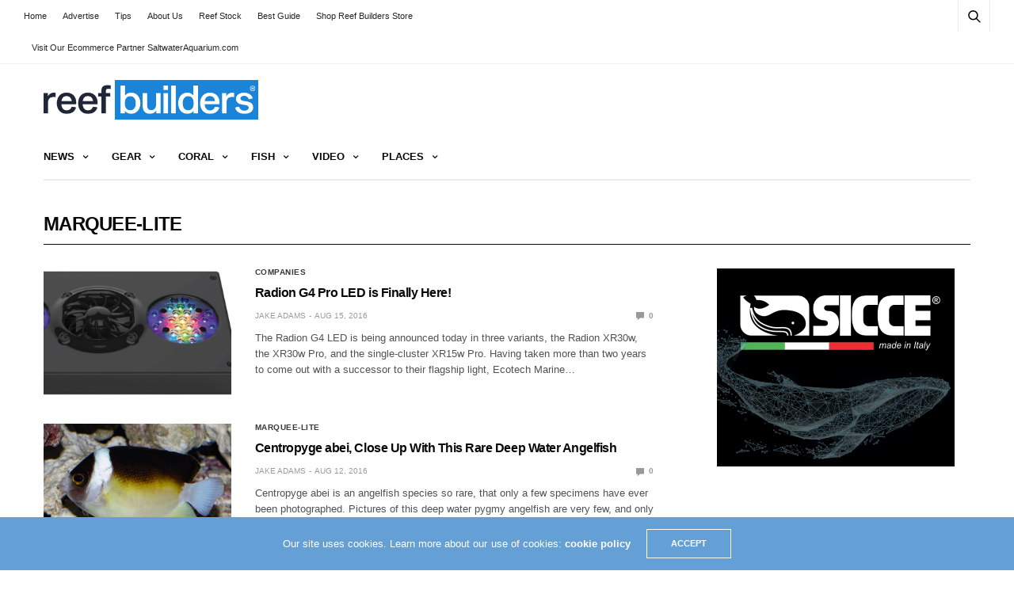

--- FILE ---
content_type: text/html; charset=UTF-8
request_url: https://reefbuilders.com/category/marquee-lite/page/2/
body_size: 18868
content:
<!doctype html><html lang="en-US"><head><meta charset="UTF-8"><meta name="viewport" content="width=device-width, initial-scale=1, maximum-scale=1, viewport-fit=cover"><link rel="profile" href="https://gmpg.org/xfn/11"><title>Category: Marquee-lite | Page 2 | Reef Builders | The Reef and Saltwater Aquarium Blog</title><style>img:is([sizes="auto" i], [sizes^="auto," i]) { contain-intrinsic-size: 3000px 1500px }</style><meta name="robots" content="noindex" /><link rel="prev" href="https://reefbuilders.com/category/marquee-lite/" /><link rel="next" href="https://reefbuilders.com/category/marquee-lite/page/3/" /><meta property="og:type" content="website" /><meta property="og:locale" content="en_US" /><meta property="og:site_name" content="Reef Builders | The Reef and Saltwater Aquarium Blog" /><meta property="og:title" content="Category: Marquee-lite | Page 2 | Reef Builders | The Reef and Saltwater Aquarium Blog" /><meta property="og:url" content="https://reefbuilders.com/category/marquee-lite/page/2/" /><meta name="twitter:card" content="summary_large_image" /><meta name="twitter:title" content="Category: Marquee-lite | Page 2 | Reef Builders | The Reef and Saltwater Aquarium Blog" /> <script type="application/ld+json">{"@context":"https://schema.org","@graph":[{"@type":"WebSite","@id":"https://reefbuilders.com/#/schema/WebSite","url":"https://reefbuilders.com/","name":"Reef Builders | The Reef and Saltwater Aquarium Blog","alternateName":"Reef Builders","inLanguage":"en-US","potentialAction":{"@type":"SearchAction","target":{"@type":"EntryPoint","urlTemplate":"https://reefbuilders.com/search/{search_term_string}/"},"query-input":"required name=search_term_string"},"publisher":{"@type":"Organization","@id":"https://reefbuilders.com/#/schema/Organization","name":"Reef Builders","url":"https://reefbuilders.com/","logo":{"@type":"ImageObject","url":"https://reefbuilders.com/wp-content/blogs.dir/1/files/2016/07/RB_Logo-2.png","contentUrl":"https://reefbuilders.com/wp-content/blogs.dir/1/files/2016/07/RB_Logo-2.png","width":3950,"height":729}}},{"@type":"CollectionPage","@id":"https://reefbuilders.com/category/marquee-lite/page/2/","url":"https://reefbuilders.com/category/marquee-lite/page/2/","name":"Category: Marquee-lite | Page 2 | Reef Builders | The Reef and Saltwater Aquarium Blog","inLanguage":"en-US","isPartOf":{"@id":"https://reefbuilders.com/#/schema/WebSite"},"breadcrumb":{"@type":"BreadcrumbList","@id":"https://reefbuilders.com/#/schema/BreadcrumbList","itemListElement":[{"@type":"ListItem","position":1,"item":"https://reefbuilders.com/","name":"Reef Builders | The Reef and Saltwater Aquarium Blog"},{"@type":"ListItem","position":2,"name":"Category: Marquee-lite"}]}}]}</script> <link rel='dns-prefetch' href='//www.googletagmanager.com' /><link rel="alternate" type="application/rss+xml" title="Reef Builders | The Reef and Saltwater Aquarium Blog &raquo; Feed" href="https://reefbuilders.com/feed/" /><link rel="alternate" type="application/rss+xml" title="Reef Builders | The Reef and Saltwater Aquarium Blog &raquo; Comments Feed" href="https://reefbuilders.com/comments/feed/" /><link rel="alternate" type="application/rss+xml" title="Reef Builders | The Reef and Saltwater Aquarium Blog &raquo; Marquee-lite Category Feed" href="https://reefbuilders.com/category/marquee-lite/feed/" /><link data-optimized="2" rel="stylesheet" href="https://reefbuilders.com/wp-content/litespeed/css/1/56429c63ef13bb2807dcd5e5955b2c86.css?ver=61c97" /><style id='classic-theme-styles-inline-css' type='text/css'>/*! This file is auto-generated */
.wp-block-button__link{color:#fff;background-color:#32373c;border-radius:9999px;box-shadow:none;text-decoration:none;padding:calc(.667em + 2px) calc(1.333em + 2px);font-size:1.125em}.wp-block-file__button{background:#32373c;color:#fff;text-decoration:none}</style><style id='global-styles-inline-css' type='text/css'>:root{--wp--preset--aspect-ratio--square: 1;--wp--preset--aspect-ratio--4-3: 4/3;--wp--preset--aspect-ratio--3-4: 3/4;--wp--preset--aspect-ratio--3-2: 3/2;--wp--preset--aspect-ratio--2-3: 2/3;--wp--preset--aspect-ratio--16-9: 16/9;--wp--preset--aspect-ratio--9-16: 9/16;--wp--preset--color--black: #000000;--wp--preset--color--cyan-bluish-gray: #abb8c3;--wp--preset--color--white: #ffffff;--wp--preset--color--pale-pink: #f78da7;--wp--preset--color--vivid-red: #cf2e2e;--wp--preset--color--luminous-vivid-orange: #ff6900;--wp--preset--color--luminous-vivid-amber: #fcb900;--wp--preset--color--light-green-cyan: #7bdcb5;--wp--preset--color--vivid-green-cyan: #00d084;--wp--preset--color--pale-cyan-blue: #8ed1fc;--wp--preset--color--vivid-cyan-blue: #0693e3;--wp--preset--color--vivid-purple: #9b51e0;--wp--preset--color--thb-accent: #f74a2e;--wp--preset--gradient--vivid-cyan-blue-to-vivid-purple: linear-gradient(135deg,rgba(6,147,227,1) 0%,rgb(155,81,224) 100%);--wp--preset--gradient--light-green-cyan-to-vivid-green-cyan: linear-gradient(135deg,rgb(122,220,180) 0%,rgb(0,208,130) 100%);--wp--preset--gradient--luminous-vivid-amber-to-luminous-vivid-orange: linear-gradient(135deg,rgba(252,185,0,1) 0%,rgba(255,105,0,1) 100%);--wp--preset--gradient--luminous-vivid-orange-to-vivid-red: linear-gradient(135deg,rgba(255,105,0,1) 0%,rgb(207,46,46) 100%);--wp--preset--gradient--very-light-gray-to-cyan-bluish-gray: linear-gradient(135deg,rgb(238,238,238) 0%,rgb(169,184,195) 100%);--wp--preset--gradient--cool-to-warm-spectrum: linear-gradient(135deg,rgb(74,234,220) 0%,rgb(151,120,209) 20%,rgb(207,42,186) 40%,rgb(238,44,130) 60%,rgb(251,105,98) 80%,rgb(254,248,76) 100%);--wp--preset--gradient--blush-light-purple: linear-gradient(135deg,rgb(255,206,236) 0%,rgb(152,150,240) 100%);--wp--preset--gradient--blush-bordeaux: linear-gradient(135deg,rgb(254,205,165) 0%,rgb(254,45,45) 50%,rgb(107,0,62) 100%);--wp--preset--gradient--luminous-dusk: linear-gradient(135deg,rgb(255,203,112) 0%,rgb(199,81,192) 50%,rgb(65,88,208) 100%);--wp--preset--gradient--pale-ocean: linear-gradient(135deg,rgb(255,245,203) 0%,rgb(182,227,212) 50%,rgb(51,167,181) 100%);--wp--preset--gradient--electric-grass: linear-gradient(135deg,rgb(202,248,128) 0%,rgb(113,206,126) 100%);--wp--preset--gradient--midnight: linear-gradient(135deg,rgb(2,3,129) 0%,rgb(40,116,252) 100%);--wp--preset--font-size--small: 13px;--wp--preset--font-size--medium: 20px;--wp--preset--font-size--large: 36px;--wp--preset--font-size--x-large: 42px;--wp--preset--spacing--20: 0.44rem;--wp--preset--spacing--30: 0.67rem;--wp--preset--spacing--40: 1rem;--wp--preset--spacing--50: 1.5rem;--wp--preset--spacing--60: 2.25rem;--wp--preset--spacing--70: 3.38rem;--wp--preset--spacing--80: 5.06rem;--wp--preset--shadow--natural: 6px 6px 9px rgba(0, 0, 0, 0.2);--wp--preset--shadow--deep: 12px 12px 50px rgba(0, 0, 0, 0.4);--wp--preset--shadow--sharp: 6px 6px 0px rgba(0, 0, 0, 0.2);--wp--preset--shadow--outlined: 6px 6px 0px -3px rgba(255, 255, 255, 1), 6px 6px rgba(0, 0, 0, 1);--wp--preset--shadow--crisp: 6px 6px 0px rgba(0, 0, 0, 1);}:where(.is-layout-flex){gap: 0.5em;}:where(.is-layout-grid){gap: 0.5em;}body .is-layout-flex{display: flex;}.is-layout-flex{flex-wrap: wrap;align-items: center;}.is-layout-flex > :is(*, div){margin: 0;}body .is-layout-grid{display: grid;}.is-layout-grid > :is(*, div){margin: 0;}:where(.wp-block-columns.is-layout-flex){gap: 2em;}:where(.wp-block-columns.is-layout-grid){gap: 2em;}:where(.wp-block-post-template.is-layout-flex){gap: 1.25em;}:where(.wp-block-post-template.is-layout-grid){gap: 1.25em;}.has-black-color{color: var(--wp--preset--color--black) !important;}.has-cyan-bluish-gray-color{color: var(--wp--preset--color--cyan-bluish-gray) !important;}.has-white-color{color: var(--wp--preset--color--white) !important;}.has-pale-pink-color{color: var(--wp--preset--color--pale-pink) !important;}.has-vivid-red-color{color: var(--wp--preset--color--vivid-red) !important;}.has-luminous-vivid-orange-color{color: var(--wp--preset--color--luminous-vivid-orange) !important;}.has-luminous-vivid-amber-color{color: var(--wp--preset--color--luminous-vivid-amber) !important;}.has-light-green-cyan-color{color: var(--wp--preset--color--light-green-cyan) !important;}.has-vivid-green-cyan-color{color: var(--wp--preset--color--vivid-green-cyan) !important;}.has-pale-cyan-blue-color{color: var(--wp--preset--color--pale-cyan-blue) !important;}.has-vivid-cyan-blue-color{color: var(--wp--preset--color--vivid-cyan-blue) !important;}.has-vivid-purple-color{color: var(--wp--preset--color--vivid-purple) !important;}.has-black-background-color{background-color: var(--wp--preset--color--black) !important;}.has-cyan-bluish-gray-background-color{background-color: var(--wp--preset--color--cyan-bluish-gray) !important;}.has-white-background-color{background-color: var(--wp--preset--color--white) !important;}.has-pale-pink-background-color{background-color: var(--wp--preset--color--pale-pink) !important;}.has-vivid-red-background-color{background-color: var(--wp--preset--color--vivid-red) !important;}.has-luminous-vivid-orange-background-color{background-color: var(--wp--preset--color--luminous-vivid-orange) !important;}.has-luminous-vivid-amber-background-color{background-color: var(--wp--preset--color--luminous-vivid-amber) !important;}.has-light-green-cyan-background-color{background-color: var(--wp--preset--color--light-green-cyan) !important;}.has-vivid-green-cyan-background-color{background-color: var(--wp--preset--color--vivid-green-cyan) !important;}.has-pale-cyan-blue-background-color{background-color: var(--wp--preset--color--pale-cyan-blue) !important;}.has-vivid-cyan-blue-background-color{background-color: var(--wp--preset--color--vivid-cyan-blue) !important;}.has-vivid-purple-background-color{background-color: var(--wp--preset--color--vivid-purple) !important;}.has-black-border-color{border-color: var(--wp--preset--color--black) !important;}.has-cyan-bluish-gray-border-color{border-color: var(--wp--preset--color--cyan-bluish-gray) !important;}.has-white-border-color{border-color: var(--wp--preset--color--white) !important;}.has-pale-pink-border-color{border-color: var(--wp--preset--color--pale-pink) !important;}.has-vivid-red-border-color{border-color: var(--wp--preset--color--vivid-red) !important;}.has-luminous-vivid-orange-border-color{border-color: var(--wp--preset--color--luminous-vivid-orange) !important;}.has-luminous-vivid-amber-border-color{border-color: var(--wp--preset--color--luminous-vivid-amber) !important;}.has-light-green-cyan-border-color{border-color: var(--wp--preset--color--light-green-cyan) !important;}.has-vivid-green-cyan-border-color{border-color: var(--wp--preset--color--vivid-green-cyan) !important;}.has-pale-cyan-blue-border-color{border-color: var(--wp--preset--color--pale-cyan-blue) !important;}.has-vivid-cyan-blue-border-color{border-color: var(--wp--preset--color--vivid-cyan-blue) !important;}.has-vivid-purple-border-color{border-color: var(--wp--preset--color--vivid-purple) !important;}.has-vivid-cyan-blue-to-vivid-purple-gradient-background{background: var(--wp--preset--gradient--vivid-cyan-blue-to-vivid-purple) !important;}.has-light-green-cyan-to-vivid-green-cyan-gradient-background{background: var(--wp--preset--gradient--light-green-cyan-to-vivid-green-cyan) !important;}.has-luminous-vivid-amber-to-luminous-vivid-orange-gradient-background{background: var(--wp--preset--gradient--luminous-vivid-amber-to-luminous-vivid-orange) !important;}.has-luminous-vivid-orange-to-vivid-red-gradient-background{background: var(--wp--preset--gradient--luminous-vivid-orange-to-vivid-red) !important;}.has-very-light-gray-to-cyan-bluish-gray-gradient-background{background: var(--wp--preset--gradient--very-light-gray-to-cyan-bluish-gray) !important;}.has-cool-to-warm-spectrum-gradient-background{background: var(--wp--preset--gradient--cool-to-warm-spectrum) !important;}.has-blush-light-purple-gradient-background{background: var(--wp--preset--gradient--blush-light-purple) !important;}.has-blush-bordeaux-gradient-background{background: var(--wp--preset--gradient--blush-bordeaux) !important;}.has-luminous-dusk-gradient-background{background: var(--wp--preset--gradient--luminous-dusk) !important;}.has-pale-ocean-gradient-background{background: var(--wp--preset--gradient--pale-ocean) !important;}.has-electric-grass-gradient-background{background: var(--wp--preset--gradient--electric-grass) !important;}.has-midnight-gradient-background{background: var(--wp--preset--gradient--midnight) !important;}.has-small-font-size{font-size: var(--wp--preset--font-size--small) !important;}.has-medium-font-size{font-size: var(--wp--preset--font-size--medium) !important;}.has-large-font-size{font-size: var(--wp--preset--font-size--large) !important;}.has-x-large-font-size{font-size: var(--wp--preset--font-size--x-large) !important;}
:where(.wp-block-post-template.is-layout-flex){gap: 1.25em;}:where(.wp-block-post-template.is-layout-grid){gap: 1.25em;}
:where(.wp-block-columns.is-layout-flex){gap: 2em;}:where(.wp-block-columns.is-layout-grid){gap: 2em;}
:root :where(.wp-block-pullquote){font-size: 1.5em;line-height: 1.6;}</style><style id='thb-app-inline-css' type='text/css'>body {font-family:Arial, 'BlinkMacSystemFont', -apple-system, 'Roboto', 'Lucida Sans';}h1, h2, h3, h4, h5, h6 {font-family:Arial, 'BlinkMacSystemFont', -apple-system, 'Roboto', 'Lucida Sans';}.subheader {background-color: !important;}.subheader.dark ul > li .sub-menu,.subheader.light ul > li .sub-menu {background:;}.subheader ul {}@media only screen and (min-width:48.063em) {.header {}}.header {background-color: !important;}@media only screen and (min-width:64.063em) {.header .logo .logoimg {max-height:50px;}}@media only screen and (max-width:64.063em) {.header .logo .logoimg {max-height:;}}@media only screen and (min-width:64.063em) {.subheader.fixed .logo .logolink .logoimg {max-height:;}}.menu-holder.style1.dark {background-color: !important;}#mobile-menu {background-color: !important;}input[type="submit"],submit,.button,.btn {}.post .post-bottom-meta {}.post .post-category {}.widget > strong {}h1,.h1 {}h2 {}h3 {}h4 {}h5 {}h6 {}.post .post-title h1 {}.menu-holder ul.sf-menu > li > a {}.menu-holder ul.sf-menu > li > a {}.menu-holder ul li .sub-menu li a,.menu-holder ul li.menu-item-mega-parent .thb_mega_menu_holder .thb_mega_menu li > a {}.menu-holder ul li .sub-menu li a,.menu-holder ul li.menu-item-mega-parent .thb_mega_menu_holder .thb_mega_menu li > a {}.mobile-menu li a {}.mobile-menu li a {}.mobile-menu .sub-menu li a {}.mobile-menu .sub-menu li a {}.header .menu-holder ul.sf-menu > li.menu-item-category-3070995 > a:hover,.menu-holder.style1 ul.sf-menu > li.menu-item-category-3070995 > a:hover,.menu-holder ul li.menu-item-mega-parent .thb_mega_menu_holder .thb_mega_menu li.menu-item-category-3070995 > a:hover,.menu-holder ul li.menu-item-mega-parent .thb_mega_menu_holder .thb_mega_menu li.menu-item-category-3070995.active > a,.menu-holder ul li .sub-menu li.menu-item-category-3070995 > a:hover,.post .single_category_title.category-link-3070995 {color:#2e3896;}.menu-holder ul.sf-menu > li.menu-item-category-3070995 > a + .thb_mega_menu_holder {border-color:#2e3896;}.post .single_category_title.category-boxed-link-3070995.boxed-link,.category_title.cat-3070995:before,.category-title.style1 .category-header.cat-3070995,.category_title.style3.cat-3070995 h4:before {background-color:#2e3896;}.post.carousel-style2[data-catid="3070995"]:hover {background-color:#2e3896;}.widget:not(.widget_singlead) {background-color: !important;}[role="main"] .widget.widget_categoryslider .slick-nav {background-color: !important;}#footer {background-color: !important;}#footer .widget.widget_categoryslider .slick-nav {background-color: !important;}.thb-login-form.dark,.thb-login-form {background-color: !important;}#subfooter {background-color: !important;}@media only screen and (min-width:48.063em) {#subfooter .logolink .logoimg {max-height:;}}</style> <script type="text/javascript" src="https://reefbuilders.com/wp-includes/js/jquery/jquery.min.js?ver=3.7.1" id="jquery-core-js"></script> <script type="text/javascript" src="https://reefbuilders.com/wp-includes/js/jquery/jquery-migrate.min.js?ver=3.4.1" id="jquery-migrate-js"></script> 
 <script type="text/javascript" src="https://www.googletagmanager.com/gtag/js?id=GT-WP4K7CBN" id="google_gtagjs-js" async></script> <script type="text/javascript" id="google_gtagjs-js-after">/*  */
window.dataLayer = window.dataLayer || [];function gtag(){dataLayer.push(arguments);}
gtag("set","linker",{"domains":["reefbuilders.com"]});
gtag("js", new Date());
gtag("set", "developer_id.dZTNiMT", true);
gtag("config", "GT-WP4K7CBN");
 window._googlesitekit = window._googlesitekit || {}; window._googlesitekit.throttledEvents = []; window._googlesitekit.gtagEvent = (name, data) => { var key = JSON.stringify( { name, data } ); if ( !! window._googlesitekit.throttledEvents[ key ] ) { return; } window._googlesitekit.throttledEvents[ key ] = true; setTimeout( () => { delete window._googlesitekit.throttledEvents[ key ]; }, 5 ); gtag( "event", name, { ...data, event_source: "site-kit" } ); }; 
/*  */</script> <script></script><link rel="https://api.w.org/" href="https://reefbuilders.com/wp-json/" /><link rel="alternate" title="JSON" type="application/json" href="https://reefbuilders.com/wp-json/wp/v2/categories/3081931" /><link rel="EditURI" type="application/rsd+xml" title="RSD" href="https://reefbuilders.com/xmlrpc.php?rsd" /><meta name="generator" content="Site Kit by Google 1.170.0" /><script>document.documentElement.className += " js";</script> <meta name="google-site-verification" content="QUMkVUJV4EIf_hga3rxAmoxuNbwG5mxEt19FurBnkIk"><meta name="google-adsense-platform-account" content="ca-host-pub-2644536267352236"><meta name="google-adsense-platform-domain" content="sitekit.withgoogle.com"><meta name="onesignal" content="wordpress-plugin"/> <script>window.OneSignalDeferred = window.OneSignalDeferred || [];

      OneSignalDeferred.push(function(OneSignal) {
        var oneSignal_options = {};
        window._oneSignalInitOptions = oneSignal_options;

        oneSignal_options['serviceWorkerParam'] = { scope: '/' };
oneSignal_options['serviceWorkerPath'] = 'OneSignalSDKWorker.js.php';

        OneSignal.Notifications.setDefaultUrl("https://reefbuilders.com");

        oneSignal_options['wordpress'] = true;
oneSignal_options['appId'] = '131e12f2-53a9-4978-942d-667dce1b0acf';
oneSignal_options['allowLocalhostAsSecureOrigin'] = true;
oneSignal_options['welcomeNotification'] = { };
oneSignal_options['welcomeNotification']['disable'] = true;
oneSignal_options['path'] = "https://reefbuilders.com/wp-content/plugins/onesignal-free-web-push-notifications/sdk_files/";
oneSignal_options['safari_web_id'] = "web.onesignal.auto.52db6e33-5c43-4c7e-8893-c04dfe7146e4";
oneSignal_options['promptOptions'] = { };
              OneSignal.init(window._oneSignalInitOptions);
              OneSignal.Slidedown.promptPush()      });

      function documentInitOneSignal() {
        var oneSignal_elements = document.getElementsByClassName("OneSignal-prompt");

        var oneSignalLinkClickHandler = function(event) { OneSignal.Notifications.requestPermission(); event.preventDefault(); };        for(var i = 0; i < oneSignal_elements.length; i++)
          oneSignal_elements[i].addEventListener('click', oneSignalLinkClickHandler, false);
      }

      if (document.readyState === 'complete') {
           documentInitOneSignal();
      }
      else {
           window.addEventListener("load", function(event){
               documentInitOneSignal();
          });
      }</script> <noscript><style>.wpb_animate_when_almost_visible { opacity: 1; }</style></noscript> <script data-ad-client="ca-pub-3316264033262067" async src="https://pagead2.googlesyndication.com/pagead/js/adsbygoogle.js"></script> </head><noscript><iframe src="//www.googletagmanager.com/ns.html?id=GTM-LZ5L"
height="0" width="0" style="display:none;visibility:hidden"></iframe></noscript> <script>(function(w,d,s,l,i){w[l]=w[l]||[];w[l].push({'gtm.start':
new Date().getTime(),event:'gtm.js'});var f=d.getElementsByTagName(s)[0],
j=d.createElement(s),dl=l!='dataLayer'?'&l='+l:'';j.async=true;j.src=
'//www.googletagmanager.com/gtm.js?id='+i+dl;f.parentNode.insertBefore(j,f);
})(window,document,'script','dataLayer','GTM-LZ5L');</script> <body data-rsssl=1 class="archive paged category category-marquee-lite category-3081931 paged-2 category-paged-2 thb-boxed-off thb_ads_header_mobile_off thb-lightbox-on thb-capitalize-off thb-dark-mode-off thb-header-style1 thb-title-underline-hover wpb-js-composer js-comp-ver-8.0.1 vc_responsive"><div id="wrapper" class="open"><div id="content-container"><div class="click-capture"></div><div class="subheader fixed light"><div class="row hide-for-large mobile-fixed-header align-middle"><div class="small-2 columns text-left mobile-icon-holder"><div class="mobile-toggle-holder"><div class="mobile-toggle">
<span></span><span></span><span></span></div></div></div><div class="small-8 large-4 columns logo">
<a href="https://reefbuilders.com/" class="logolink">
<img src="https://reefbuilders.com/wp-content/themes/goodlife-wp/assets/img/fixedlogo.png" class="logoimg" alt="Reef Builders | The Reef and Saltwater Aquarium Blog"/>
</a></div><div class="small-2 columns text-right mobile-share-holder"><div><div class="quick_search">
<a href="#" class="quick_toggle"></a>
<svg class="quick_search_icon" xmlns="http://www.w3.org/2000/svg" xmlns:xlink="http://www.w3.org/1999/xlink" x="0px" y="0px" width="19px" height="19px" viewBox="0 0 19 19" xml:space="preserve">
<path d="M18.96,16.896l-4.973-4.926c1.02-1.255,1.633-2.846,1.633-4.578c0-4.035-3.312-7.317-7.385-7.317S0.849,3.358,0.849,7.393
c0,4.033,3.313,7.316,7.386,7.316c1.66,0,3.188-0.552,4.422-1.471l4.998,4.95c0.181,0.179,0.416,0.268,0.652,0.268
c0.235,0,0.472-0.089,0.652-0.268C19.32,17.832,19.32,17.253,18.96,16.896z M2.693,7.393c0-3.027,2.485-5.489,5.542-5.489
c3.054,0,5.541,2.462,5.541,5.489c0,3.026-2.486,5.489-5.541,5.489C5.179,12.882,2.693,10.419,2.693,7.393z"/>
</svg><form method="get" class="quick_searchform" role="search" action="https://reefbuilders.com/">
<input name="s" type="text" class="s">
<input type="submit" value="Search"></form></div></div></div></div><div class="row full-width-row show-for-large"><div class="small-12 large-3 columns logo small-only-text-center">
<a href="https://reefbuilders.com/" class="logolink">
<img src="https://reefbuilders.com/wp-content/themes/goodlife-wp/assets/img/fixedlogo.png" class="logoimg" alt="Reef Builders | The Reef and Saltwater Aquarium Blog"/>
</a></div><div class="large-6 columns text-center"><nav class="menu-holder menu-light"><ul id="menu-2016" class="sf-menu"><li id="menu-item-114096" class="menu-item menu-item-type-taxonomy menu-item-object-category menu-item-has-children menu-item-114096 menu-item-category-187"><a href="https://reefbuilders.com/category/news/">News</a><ul class="sub-menu "><li id="menu-item-119547" class="menu-item menu-item-type-taxonomy menu-item-object-category menu-item-119547 menu-item-category-3067998"><a href="https://reefbuilders.com/category/news/breaking/">Breaking</a></li><li id="menu-item-119875" class="menu-item menu-item-type-taxonomy menu-item-object-category menu-item-119875 menu-item-category-3069549"><a href="https://reefbuilders.com/category/news/show/">Events</a></li><li id="menu-item-119548" class="menu-item menu-item-type-taxonomy menu-item-object-category menu-item-119548 menu-item-category-3075189"><a href="https://reefbuilders.com/category/news/industry/">Industry</a></li></ul></li><li id="menu-item-121882" class="menu-item menu-item-type-taxonomy menu-item-object-category menu-item-has-children menu-item-121882 menu-item-category-3103457"><a href="https://reefbuilders.com/category/gear/">Gear</a><ul class="sub-menu "><li id="menu-item-120374" class="menu-item menu-item-type-taxonomy menu-item-object-category menu-item-120374 menu-item-category-3068158"><a href="https://reefbuilders.com/category/gear/additive/">Additive</a></li><li id="menu-item-121785" class="menu-item menu-item-type-taxonomy menu-item-object-category menu-item-121785 menu-item-category-3082099"><a href="https://reefbuilders.com/category/gear/ato/">Auto Top off</a></li><li id="menu-item-121784" class="menu-item menu-item-type-taxonomy menu-item-object-category menu-item-121784 menu-item-category-3070653"><a href="https://reefbuilders.com/category/gear/aquariums/">Aquariums</a></li><li id="menu-item-120375" class="menu-item menu-item-type-taxonomy menu-item-object-category menu-item-120375 menu-item-category-3072355"><a href="https://reefbuilders.com/category/gear/aquarium-controller/">Aquarium Controller</a></li><li id="menu-item-121786" class="menu-item menu-item-type-taxonomy menu-item-object-category menu-item-121786 menu-item-category-227"><a href="https://reefbuilders.com/category/gear/biopellet-reactor/">Biopellet Reactors</a></li><li id="menu-item-120376" class="menu-item menu-item-type-taxonomy menu-item-object-category menu-item-120376 menu-item-category-3101933"><a href="https://reefbuilders.com/category/gear/calcium-reactors/">Calcium Reactors</a></li><li id="menu-item-121787" class="menu-item menu-item-type-taxonomy menu-item-object-category menu-item-121787 menu-item-category-3099477"><a href="https://reefbuilders.com/category/gear/chaetomorpha-reactor/">Chaetomorpha Reactor</a></li><li id="menu-item-120377" class="menu-item menu-item-type-taxonomy menu-item-object-category menu-item-120377 menu-item-category-3068149"><a href="https://reefbuilders.com/category/gear/clothing/">Clothing</a></li><li id="menu-item-121788" class="menu-item menu-item-type-taxonomy menu-item-object-category menu-item-121788 menu-item-category-3073248"><a href="https://reefbuilders.com/category/gear/dosing-pump/">Dosing pump</a></li><li id="menu-item-121789" class="menu-item menu-item-type-taxonomy menu-item-object-category menu-item-121789 menu-item-category-3075469"><a href="https://reefbuilders.com/category/gear/frags/">Frags</a></li><li id="menu-item-120378" class="menu-item menu-item-type-taxonomy menu-item-object-category menu-item-120378 menu-item-category-3082483"><a href="https://reefbuilders.com/category/gear/led-lights/">LED lights</a></li><li id="menu-item-121790" class="menu-item menu-item-type-taxonomy menu-item-object-category menu-item-121790 menu-item-category-3101928"><a href="https://reefbuilders.com/category/gear/monitors/">Monitors</a></li><li id="menu-item-120379" class="menu-item menu-item-type-taxonomy menu-item-object-category menu-item-120379 menu-item-category-3101425"><a href="https://reefbuilders.com/category/gear/pumps/">Pumps</a></li><li id="menu-item-120380" class="menu-item menu-item-type-taxonomy menu-item-object-category menu-item-120380 menu-item-category-3094668"><a href="https://reefbuilders.com/category/gear/reviews/">Reviews</a></li><li id="menu-item-120381" class="menu-item menu-item-type-taxonomy menu-item-object-category menu-item-120381 menu-item-category-3070992"><a href="https://reefbuilders.com/category/gear/skimmer/">Skimmer</a></li><li id="menu-item-120382" class="menu-item menu-item-type-taxonomy menu-item-object-category menu-item-120382 menu-item-category-3100158"><a href="https://reefbuilders.com/category/gear/sumps-gear/">Sumps</a></li><li id="menu-item-120383" class="menu-item menu-item-type-taxonomy menu-item-object-category menu-item-120383 menu-item-category-3074524"><a href="https://reefbuilders.com/category/gear/test-kits/">Test kits</a></li></ul></li><li id="menu-item-114211" class="menu-item menu-item-type-taxonomy menu-item-object-category menu-item-has-children menu-item-114211 menu-item-category-3070995"><a href="https://reefbuilders.com/category/coral/">Coral</a><ul class="sub-menu "><li id="menu-item-119556" class="menu-item menu-item-type-taxonomy menu-item-object-category menu-item-has-children menu-item-119556 menu-item-category-3095163"><a href="https://reefbuilders.com/category/coral/azoox-corals/">Azoox Corals</a><ul class="sub-menu "><li id="menu-item-121791" class="menu-item menu-item-type-taxonomy menu-item-object-category menu-item-121791 menu-item-category-3100697"><a href="https://reefbuilders.com/category/coral/azoox-corals/balanophyllia/">Balanophyllia</a></li><li id="menu-item-119894" class="menu-item menu-item-type-taxonomy menu-item-object-category menu-item-119894 menu-item-category-3100695"><a href="https://reefbuilders.com/category/coral/azoox-corals/dendronepthya/">Dendronepthya</a></li><li id="menu-item-119585" class="menu-item menu-item-type-taxonomy menu-item-object-category menu-item-119585 menu-item-category-3075440"><a href="https://reefbuilders.com/category/coral/azoox-corals/dendrophyllia/">Dendrophyllia</a></li><li id="menu-item-119586" class="menu-item menu-item-type-taxonomy menu-item-object-category menu-item-119586 menu-item-category-3075379"><a href="https://reefbuilders.com/category/coral/azoox-corals/eguchipsammia/">Eguchipsammia</a></li><li id="menu-item-119587" class="menu-item menu-item-type-taxonomy menu-item-object-category menu-item-119587 menu-item-category-3070700"><a href="https://reefbuilders.com/category/coral/azoox-corals/flabellum/">Flabellum</a></li><li id="menu-item-119913" class="menu-item menu-item-type-taxonomy menu-item-object-category menu-item-119913 menu-item-category-3100701"><a href="https://reefbuilders.com/category/coral/azoox-corals/lophelia/">Lophelia</a></li><li id="menu-item-119626" class="menu-item menu-item-type-taxonomy menu-item-object-category menu-item-119626 menu-item-category-3070701"><a href="https://reefbuilders.com/category/coral/azoox-corals/rhizotrochus/">Rhizotrochus</a></li><li id="menu-item-121793" class="menu-item menu-item-type-taxonomy menu-item-object-category menu-item-121793 menu-item-category-3075439"><a href="https://reefbuilders.com/category/coral/azoox-corals/tubastrea/">Tubastrea</a></li></ul></li><li id="menu-item-121794" class="menu-item menu-item-type-taxonomy menu-item-object-category menu-item-121794 menu-item-category-3075468"><a href="https://reefbuilders.com/category/coral/coral-frags/">Coral Frags</a></li><li id="menu-item-119579" class="menu-item menu-item-type-taxonomy menu-item-object-category menu-item-has-children menu-item-119579 menu-item-category-3095816"><a href="https://reefbuilders.com/category/coral/disc-corals/">Disc Corals</a><ul class="sub-menu "><li id="menu-item-119580" class="menu-item menu-item-type-taxonomy menu-item-object-category menu-item-119580 menu-item-category-3095821"><a href="https://reefbuilders.com/category/coral/disc-corals/diaseris/">Diaseris</a></li><li id="menu-item-119581" class="menu-item menu-item-type-taxonomy menu-item-object-category menu-item-119581 menu-item-category-3072002"><a href="https://reefbuilders.com/category/coral/disc-corals/fungia/">Fungia</a></li><li id="menu-item-119582" class="menu-item menu-item-type-taxonomy menu-item-object-category menu-item-119582 menu-item-category-3081960"><a href="https://reefbuilders.com/category/coral/disc-corals/heliofungia/">Heliofungia</a></li><li id="menu-item-119583" class="menu-item menu-item-type-taxonomy menu-item-object-category menu-item-119583 menu-item-category-3074607"><a href="https://reefbuilders.com/category/coral/disc-corals/herpolitha/">Herpolitha</a></li></ul></li><li id="menu-item-119872" class="menu-item menu-item-type-taxonomy menu-item-object-category menu-item-119872 menu-item-category-929"><a href="https://reefbuilders.com/category/fluorescence/">Fluorescence</a></li><li id="menu-item-119578" class="menu-item menu-item-type-taxonomy menu-item-object-category menu-item-has-children menu-item-119578 menu-item-category-3100150"><a href="https://reefbuilders.com/category/coral/lps-corals/">LPS Corals</a><ul class="sub-menu "><li id="menu-item-121795" class="menu-item menu-item-type-taxonomy menu-item-object-category menu-item-121795 menu-item-category-407"><a href="https://reefbuilders.com/category/coral/lps-corals/acanthastrea/">Acanthastrea</a></li><li id="menu-item-119558" class="menu-item menu-item-type-taxonomy menu-item-object-category menu-item-119558 menu-item-category-3096845"><a href="https://reefbuilders.com/category/coral/lps-corals/acanthophyllia/">Acanthophyllia</a></li><li id="menu-item-119559" class="menu-item menu-item-type-taxonomy menu-item-object-category menu-item-119559 menu-item-category-3078655"><a href="https://reefbuilders.com/category/coral/lps-corals/alveopora/">Alveopora</a></li><li id="menu-item-119560" class="menu-item menu-item-type-taxonomy menu-item-object-category menu-item-119560 menu-item-category-3073711"><a href="https://reefbuilders.com/category/coral/lps-corals/australogyra/">Australogyra</a></li><li id="menu-item-119561" class="menu-item menu-item-type-taxonomy menu-item-object-category menu-item-119561 menu-item-category-3067773"><a href="https://reefbuilders.com/category/coral/lps-corals/australomussa/">Australomussa</a></li><li id="menu-item-119562" class="menu-item menu-item-type-taxonomy menu-item-object-category menu-item-119562 menu-item-category-3093621"><a href="https://reefbuilders.com/category/coral/lps-corals/australophyllia/">Australophyllia</a></li><li id="menu-item-119563" class="menu-item menu-item-type-taxonomy menu-item-object-category menu-item-119563 menu-item-category-3075865"><a href="https://reefbuilders.com/category/coral/lps-corals/blastomussa/">Blastomussa</a></li><li id="menu-item-121796" class="menu-item menu-item-type-taxonomy menu-item-object-category menu-item-121796 menu-item-category-3085147"><a href="https://reefbuilders.com/category/coral/lps-corals/bubble-coral/">Bubble Coral</a></li><li id="menu-item-119564" class="menu-item menu-item-type-taxonomy menu-item-object-category menu-item-119564 menu-item-category-3094871"><a href="https://reefbuilders.com/category/coral/lps-corals/caulastrea/">Caulastrea</a></li><li id="menu-item-119555" class="menu-item menu-item-type-taxonomy menu-item-object-category menu-item-119555 menu-item-category-3094874"><a href="https://reefbuilders.com/category/coral/lps-corals/chalice-corals/">Chalice Corals</a></li><li id="menu-item-119565" class="menu-item menu-item-type-taxonomy menu-item-object-category menu-item-119565 menu-item-category-3096844"><a href="https://reefbuilders.com/category/coral/lps-corals/cynarina/">Cynarina</a></li><li id="menu-item-119590" class="menu-item menu-item-type-taxonomy menu-item-object-category menu-item-119590 menu-item-category-3096846"><a href="https://reefbuilders.com/category/coral/lps-corals/duncanopsammia/">Duncanopsammia</a></li><li id="menu-item-119591" class="menu-item menu-item-type-taxonomy menu-item-object-category menu-item-119591 menu-item-category-3073641"><a href="https://reefbuilders.com/category/coral/lps-corals/elegance-coral/">Elegance coral</a></li><li id="menu-item-119592" class="menu-item menu-item-type-taxonomy menu-item-object-category menu-item-119592 menu-item-category-3069177"><a href="https://reefbuilders.com/category/coral/lps-corals/euphyllia/">Euphyllia</a></li><li id="menu-item-119593" class="menu-item menu-item-type-taxonomy menu-item-object-category menu-item-119593 menu-item-category-3094869"><a href="https://reefbuilders.com/category/coral/lps-corals/favia/">Favia</a></li><li id="menu-item-119594" class="menu-item menu-item-type-taxonomy menu-item-object-category menu-item-119594 menu-item-category-3076024"><a href="https://reefbuilders.com/category/coral/lps-corals/favites/">Favites</a></li><li id="menu-item-119595" class="menu-item menu-item-type-taxonomy menu-item-object-category menu-item-119595 menu-item-category-3078595"><a href="https://reefbuilders.com/category/coral/lps-corals/galaxea/">Galaxea</a></li><li id="menu-item-119596" class="menu-item menu-item-type-taxonomy menu-item-object-category menu-item-119596 menu-item-category-3070453"><a href="https://reefbuilders.com/category/coral/lps-corals/goniopora/">Goniopora</a></li><li id="menu-item-119604" class="menu-item menu-item-type-taxonomy menu-item-object-category menu-item-119604 menu-item-category-3089248"><a href="https://reefbuilders.com/category/coral/lps-corals/homophyllia/">Homophyllia</a></li><li id="menu-item-119869" class="menu-item menu-item-type-taxonomy menu-item-object-category menu-item-119869 menu-item-category-3085727"><a href="https://reefbuilders.com/category/coral/lps-corals/indophyllia/">Indophyllia</a></li><li id="menu-item-119605" class="menu-item menu-item-type-taxonomy menu-item-object-category menu-item-119605 menu-item-category-3070740"><a href="https://reefbuilders.com/category/coral/lps-corals/lobophyllia/">Lobophyllia</a></li><li id="menu-item-119606" class="menu-item menu-item-type-taxonomy menu-item-object-category menu-item-119606 menu-item-category-3094864"><a href="https://reefbuilders.com/category/coral/lps-corals/micromussa/">Micromussa</a></li><li id="menu-item-121799" class="menu-item menu-item-type-taxonomy menu-item-object-category menu-item-121799 menu-item-category-3100211"><a href="https://reefbuilders.com/category/coral/lps-corals/scolymia/">Scolymia</a></li><li id="menu-item-119632" class="menu-item menu-item-type-taxonomy menu-item-object-category menu-item-119632 menu-item-category-3092109"><a href="https://reefbuilders.com/category/coral/lps-corals/symphyllia/">Symphyllia</a></li><li id="menu-item-119633" class="menu-item menu-item-type-taxonomy menu-item-object-category menu-item-119633 menu-item-category-3072783"><a href="https://reefbuilders.com/category/coral/lps-corals/trachyphyllia/">Trachyphyllia</a></li><li id="menu-item-121800" class="menu-item menu-item-type-taxonomy menu-item-object-category menu-item-121800 menu-item-category-3086991"><a href="https://reefbuilders.com/category/coral/lps-corals/turbinaria/">Turbinaria</a></li></ul></li><li id="menu-item-119859" class="menu-item menu-item-type-taxonomy menu-item-object-category menu-item-has-children menu-item-119859 menu-item-category-3100204"><a href="https://reefbuilders.com/category/coral/sps-corals/">SPS Corals</a><ul class="sub-menu "><li id="menu-item-119860" class="menu-item menu-item-type-taxonomy menu-item-object-category menu-item-119860 menu-item-category-662"><a href="https://reefbuilders.com/category/coral/sps-corals/acropora/">Acropora</a></li><li id="menu-item-121847" class="menu-item menu-item-type-taxonomy menu-item-object-category menu-item-121847 menu-item-category-3073842"><a href="https://reefbuilders.com/category/coral/sps-corals/astreopora/">Astreopora</a></li><li id="menu-item-121848" class="menu-item menu-item-type-taxonomy menu-item-object-category menu-item-121848 menu-item-category-3075877"><a href="https://reefbuilders.com/category/coral/sps-corals/cyphastrea/">Cyphastrea</a></li><li id="menu-item-119603" class="menu-item menu-item-type-taxonomy menu-item-object-category menu-item-119603 menu-item-category-3070758"><a href="https://reefbuilders.com/category/coral/cryptic-corals/gardinoseris/">Gardinoseris</a></li><li id="menu-item-119610" class="menu-item menu-item-type-taxonomy menu-item-object-category menu-item-119610 menu-item-category-451"><a href="https://reefbuilders.com/category/coral/sps-corals/leptoseris/">Leptoseris</a></li><li id="menu-item-119615" class="menu-item menu-item-type-taxonomy menu-item-object-category menu-item-119615 menu-item-category-3095822"><a href="https://reefbuilders.com/category/coral/disc-corals/lithophyllon/">Lithophyllon</a></li><li id="menu-item-119611" class="menu-item menu-item-type-taxonomy menu-item-object-category menu-item-119611 menu-item-category-3096835"><a href="https://reefbuilders.com/category/coral/milleporafire-coral/">Millepora/Fire Coral</a></li><li id="menu-item-121849" class="menu-item menu-item-type-taxonomy menu-item-object-category menu-item-121849 menu-item-category-3072707"><a href="https://reefbuilders.com/category/coral/sps-corals/montipora/">Montipora</a></li><li id="menu-item-119619" class="menu-item menu-item-type-taxonomy menu-item-object-category menu-item-119619 menu-item-category-3081901"><a href="https://reefbuilders.com/category/coral/cryptic-corals/palauastrea/">Palauastrea</a></li><li id="menu-item-121850" class="menu-item menu-item-type-taxonomy menu-item-object-category menu-item-121850 menu-item-category-3070761"><a href="https://reefbuilders.com/category/coral/sps-corals/pavona/">Pavona</a></li><li id="menu-item-119861" class="menu-item menu-item-type-taxonomy menu-item-object-category menu-item-119861 menu-item-category-3086365"><a href="https://reefbuilders.com/category/coral/sps-corals/pocillopora/">Pocillopora</a></li><li id="menu-item-121851" class="menu-item menu-item-type-taxonomy menu-item-object-category menu-item-121851 menu-item-category-3081375"><a href="https://reefbuilders.com/category/coral/sps-corals/porites/">Porites</a></li><li id="menu-item-119620" class="menu-item menu-item-type-taxonomy menu-item-object-category menu-item-119620 menu-item-category-3071793"><a href="https://reefbuilders.com/category/coral/cryptic-corals/psammocora/">Psammocora</a></li><li id="menu-item-121852" class="menu-item menu-item-type-taxonomy menu-item-object-category menu-item-121852 menu-item-category-3100543"><a href="https://reefbuilders.com/category/coral/sps-corals/seriatopora-sps-corals/">Seriatopora</a></li><li id="menu-item-121853" class="menu-item menu-item-type-taxonomy menu-item-object-category menu-item-121853 menu-item-category-3100560"><a href="https://reefbuilders.com/category/coral/sps-corals/styloceniella/">Stylocoeniella</a></li><li id="menu-item-121854" class="menu-item menu-item-type-taxonomy menu-item-object-category menu-item-121854 menu-item-category-3076684"><a href="https://reefbuilders.com/category/coral/sps-corals/stylophora/">Stylophora</a></li></ul></li><li id="menu-item-119631" class="menu-item menu-item-type-taxonomy menu-item-object-category menu-item-has-children menu-item-119631 menu-item-category-3071926"><a href="https://reefbuilders.com/category/coral/soft-corals/">Soft Corals</a><ul class="sub-menu "><li id="menu-item-121855" class="menu-item menu-item-type-taxonomy menu-item-object-category menu-item-121855 menu-item-category-3100695"><a href="https://reefbuilders.com/category/coral/azoox-corals/dendronepthya/">Dendronepthya</a></li><li id="menu-item-119607" class="menu-item menu-item-type-taxonomy menu-item-object-category menu-item-119607 menu-item-category-3094880"><a href="https://reefbuilders.com/category/coral/soft-corals/leather-corals/">Leather Corals</a></li><li id="menu-item-119609" class="menu-item menu-item-type-taxonomy menu-item-object-category menu-item-119609 menu-item-category-3089331"><a href="https://reefbuilders.com/category/coral/soft-corals/nephthea/">Nephthea</a></li><li id="menu-item-119630" class="menu-item menu-item-type-taxonomy menu-item-object-category menu-item-119630 menu-item-category-268"><a href="https://reefbuilders.com/category/coral/soft-corals/sinularia/">Sinularia</a></li><li id="menu-item-120494" class="menu-item menu-item-type-taxonomy menu-item-object-category menu-item-120494 menu-item-category-3092919"><a href="https://reefbuilders.com/category/coral/soft-corals/stereonephthya/">Stereonephthya</a></li><li id="menu-item-121856" class="menu-item menu-item-type-taxonomy menu-item-object-category menu-item-121856 menu-item-category-3075107"><a href="https://reefbuilders.com/category/coral/soft-corals/xenia/">Xenia</a></li></ul></li><li id="menu-item-119862" class="menu-item menu-item-type-taxonomy menu-item-object-category menu-item-has-children menu-item-119862 menu-item-category-3085406"><a href="https://reefbuilders.com/category/coral/mushroom-anemones/">Mushroom Anemones</a><ul class="sub-menu "><li id="menu-item-120492" class="menu-item menu-item-type-taxonomy menu-item-object-category menu-item-120492 menu-item-category-3095803"><a href="https://reefbuilders.com/category/coral/mushroom-anemones/amplexidiscus/">Amplexidiscus</a></li><li id="menu-item-120493" class="menu-item menu-item-type-taxonomy menu-item-object-category menu-item-120493 menu-item-category-3091534"><a href="https://reefbuilders.com/category/coral/mushroom-anemones/bounce-shroom/">bounce shroom</a></li><li id="menu-item-119864" class="menu-item menu-item-type-taxonomy menu-item-object-category menu-item-119864 menu-item-category-3073810"><a href="https://reefbuilders.com/category/coral/mushroom-anemones/discosoma/">Discosoma</a></li><li id="menu-item-119600" class="menu-item menu-item-type-taxonomy menu-item-object-category menu-item-119600 menu-item-category-3077454"><a href="https://reefbuilders.com/category/anemones/flower-anemones/">Flower anemones</a></li><li id="menu-item-119617" class="menu-item menu-item-type-taxonomy menu-item-object-category menu-item-119617 menu-item-category-3078140"><a href="https://reefbuilders.com/category/anemones/mini-maxi/">Mini Maxi</a></li><li id="menu-item-119628" class="menu-item menu-item-type-taxonomy menu-item-object-category menu-item-119628 menu-item-category-3085820"><a href="https://reefbuilders.com/category/coral/mushroom-anemones/rhodactis/">Rhodactis</a></li></ul></li></ul></li><li id="menu-item-114214" class="menu-item menu-item-type-taxonomy menu-item-object-category menu-item-has-children menu-item-114214 menu-item-category-3094660"><a href="https://reefbuilders.com/category/saltwater-fish/">Fish</a><ul class="sub-menu "><li id="menu-item-120029" class="menu-item menu-item-type-taxonomy menu-item-object-category menu-item-has-children menu-item-120029 menu-item-category-3095598"><a href="https://reefbuilders.com/category/saltwater-fish/anthias/">Anthias</a><ul class="sub-menu "><li id="menu-item-120043" class="menu-item menu-item-type-taxonomy menu-item-object-category menu-item-120043 menu-item-category-3101629"><a href="https://reefbuilders.com/category/saltwater-fish/anthias/odonthanthias/">Odonthanthias</a></li><li id="menu-item-120044" class="menu-item menu-item-type-taxonomy menu-item-object-category menu-item-120044 menu-item-category-3068154"><a href="https://reefbuilders.com/category/saltwater-fish/anthias/pseudanthias/">pseudanthias</a></li><li id="menu-item-120472" class="menu-item menu-item-type-taxonomy menu-item-object-category menu-item-120472 menu-item-category-3105811"><a href="https://reefbuilders.com/category/saltwater-fish/anthias/plectranthias/">Plectranthias</a></li></ul></li><li id="menu-item-121836" class="menu-item menu-item-type-taxonomy menu-item-object-category menu-item-121836 menu-item-category-3106253"><a href="https://reefbuilders.com/category/saltwater-fish/banggai-cardinalfish/">Banggai Cardinalfish</a></li><li id="menu-item-120030" class="menu-item menu-item-type-taxonomy menu-item-object-category menu-item-120030 menu-item-category-3095395"><a href="https://reefbuilders.com/category/saltwater-fish/basslets/">Basslets</a></li><li id="menu-item-120473" class="menu-item menu-item-type-taxonomy menu-item-object-category menu-item-120473 menu-item-category-3069993"><a href="https://reefbuilders.com/category/saltwater-fish/batfish/">Batfish</a></li><li id="menu-item-121837" class="menu-item menu-item-type-taxonomy menu-item-object-category menu-item-121837 menu-item-category-3070662"><a href="https://reefbuilders.com/category/saltwater-fish/blenny/">blenny</a></li><li id="menu-item-120031" class="menu-item menu-item-type-taxonomy menu-item-object-category menu-item-120031 menu-item-category-3083109"><a href="https://reefbuilders.com/category/saltwater-fish/butterflyfish/">Butterflyfish</a></li><li id="menu-item-120474" class="menu-item menu-item-type-taxonomy menu-item-object-category menu-item-120474 menu-item-category-3104404"><a href="https://reefbuilders.com/category/saltwater-fish/captive-bred/">Captive bred</a></li><li id="menu-item-120032" class="menu-item menu-item-type-taxonomy menu-item-object-category menu-item-120032 menu-item-category-198"><a href="https://reefbuilders.com/category/saltwater-fish/clownfish/">Clownfish</a></li><li id="menu-item-121838" class="menu-item menu-item-type-taxonomy menu-item-object-category menu-item-has-children menu-item-121838 menu-item-category-3105839"><a href="https://reefbuilders.com/category/saltwater-fish/damselfish/">Damselfish</a><ul class="sub-menu "><li id="menu-item-120475" class="menu-item menu-item-type-taxonomy menu-item-object-category menu-item-120475 menu-item-category-3071911"><a href="https://reefbuilders.com/category/saltwater-fish/chromis/">Chromis</a></li></ul></li><li id="menu-item-120034" class="menu-item menu-item-type-taxonomy menu-item-object-category menu-item-has-children menu-item-120034 menu-item-category-3086445"><a href="https://reefbuilders.com/category/saltwater-fish/dottybacks/">Dottybacks</a><ul class="sub-menu "><li id="menu-item-120476" class="menu-item menu-item-type-taxonomy menu-item-object-category menu-item-120476 menu-item-category-3072074"><a href="https://reefbuilders.com/category/saltwater-fish/dottybacks/pseudochromis/">pseudochromis</a></li></ul></li><li id="menu-item-121839" class="menu-item menu-item-type-taxonomy menu-item-object-category menu-item-121839 menu-item-category-3070791"><a href="https://reefbuilders.com/category/saltwater-fish/dragonet/">dragonet</a></li><li id="menu-item-120308" class="menu-item menu-item-type-taxonomy menu-item-object-category menu-item-has-children menu-item-120308 menu-item-category-3071929"><a href="https://reefbuilders.com/category/saltwater-fish/gobies/">Gobies</a><ul class="sub-menu "><li id="menu-item-120478" class="menu-item menu-item-type-taxonomy menu-item-object-category menu-item-120478 menu-item-category-3070919"><a href="https://reefbuilders.com/category/saltwater-fish/gobies/dartfish/">dartfish</a></li><li id="menu-item-120479" class="menu-item menu-item-type-taxonomy menu-item-object-category menu-item-120479 menu-item-category-3070269"><a href="https://reefbuilders.com/category/saltwater-fish/gobies/eviota/">eviota</a></li><li id="menu-item-120480" class="menu-item menu-item-type-taxonomy menu-item-object-category menu-item-120480 menu-item-category-1492"><a href="https://reefbuilders.com/category/saltwater-fish/gobies/firefish/">Firefish</a></li><li id="menu-item-120481" class="menu-item menu-item-type-taxonomy menu-item-object-category menu-item-120481 menu-item-category-3087472"><a href="https://reefbuilders.com/category/saltwater-fish/gobies/navigobius/">navigobius</a></li><li id="menu-item-120309" class="menu-item menu-item-type-taxonomy menu-item-object-category menu-item-120309 menu-item-category-3086379"><a href="https://reefbuilders.com/category/saltwater-fish/trimma-sp/">Trimma sp.</a></li><li id="menu-item-121840" class="menu-item menu-item-type-taxonomy menu-item-object-category menu-item-121840 menu-item-category-3071712"><a href="https://reefbuilders.com/category/saltwater-fish/gobies/yasha/">yasha</a></li></ul></li><li id="menu-item-120037" class="menu-item menu-item-type-taxonomy menu-item-object-category menu-item-120037 menu-item-category-3095397"><a href="https://reefbuilders.com/category/saltwater-fish/groupers/">Groupers</a></li><li id="menu-item-120038" class="menu-item menu-item-type-taxonomy menu-item-object-category menu-item-120038 menu-item-category-3068212"><a href="https://reefbuilders.com/category/saltwater-fish/jawfish/">Jawfish</a></li><li id="menu-item-120048" class="menu-item menu-item-type-taxonomy menu-item-object-category menu-item-120048 menu-item-category-3075828"><a href="https://reefbuilders.com/category/saltwater-fish/pufferfish/">Pufferfish</a></li><li id="menu-item-120050" class="menu-item menu-item-type-taxonomy menu-item-object-category menu-item-120050 menu-item-category-3095394"><a href="https://reefbuilders.com/category/saltwater-fish/scorpionfish/">Scorpionfish</a></li><li id="menu-item-120051" class="menu-item menu-item-type-taxonomy menu-item-object-category menu-item-has-children menu-item-120051 menu-item-category-3095391"><a href="https://reefbuilders.com/category/saltwater-fish/surgeonfish/">Surgeonfish</a><ul class="sub-menu "><li id="menu-item-121841" class="menu-item menu-item-type-taxonomy menu-item-object-category menu-item-121841 menu-item-category-531"><a href="https://reefbuilders.com/category/saltwater-fish/surgeonfish/regal-blue-tang/">Regal Blue Tang</a></li><li id="menu-item-120482" class="menu-item menu-item-type-taxonomy menu-item-object-category menu-item-120482 menu-item-category-1356"><a href="https://reefbuilders.com/category/saltwater-fish/surgeonfish/scopas/">Scopas</a></li><li id="menu-item-120483" class="menu-item menu-item-type-taxonomy menu-item-object-category menu-item-120483 menu-item-category-3069191"><a href="https://reefbuilders.com/category/saltwater-fish/surgeonfish/yellow-tang/">yellow tang</a></li></ul></li><li id="menu-item-120052" class="menu-item menu-item-type-taxonomy menu-item-object-category menu-item-120052 menu-item-category-389"><a href="https://reefbuilders.com/category/saltwater-fish/triggerfish/">Triggerfish</a></li><li id="menu-item-120053" class="menu-item menu-item-type-taxonomy menu-item-object-category menu-item-has-children menu-item-120053 menu-item-category-3067790"><a href="https://reefbuilders.com/category/saltwater-fish/wrasses/">Wrasses</a><ul class="sub-menu "><li id="menu-item-120035" class="menu-item menu-item-type-taxonomy menu-item-object-category menu-item-120035 menu-item-category-3089271"><a href="https://reefbuilders.com/category/saltwater-fish/wrasses/fairy-wrasses/">Fairy Wrasses</a></li><li id="menu-item-120036" class="menu-item menu-item-type-taxonomy menu-item-object-category menu-item-120036 menu-item-category-3095399"><a href="https://reefbuilders.com/category/saltwater-fish/wrasses/flasher-wrasses/">Flasher Wrasses</a></li><li id="menu-item-120039" class="menu-item menu-item-type-taxonomy menu-item-object-category menu-item-120039 menu-item-category-3070002"><a href="https://reefbuilders.com/category/saltwater-fish/wrasses/hogfish/">Hogfish</a></li><li id="menu-item-120040" class="menu-item menu-item-type-taxonomy menu-item-object-category menu-item-120040 menu-item-category-3095401"><a href="https://reefbuilders.com/category/saltwater-fish/wrasses/leopard-wrasses/">Leopard Wrasses</a></li><li id="menu-item-120484" class="menu-item menu-item-type-taxonomy menu-item-object-category menu-item-120484 menu-item-category-3084599"><a href="https://reefbuilders.com/category/saltwater-fish/wrasses/pencil-wrasse/">Pencil wrasse</a></li><li id="menu-item-121842" class="menu-item menu-item-type-taxonomy menu-item-object-category menu-item-121842 menu-item-category-3106878"><a href="https://reefbuilders.com/category/saltwater-fish/wrasses/possum-wrasses/">Possum Wrasses</a></li></ul></li></ul></li><li id="menu-item-119892" class="menu-item menu-item-type-taxonomy menu-item-object-category menu-item-has-children menu-item-119892 menu-item-category-183"><a href="https://reefbuilders.com/category/video/">Video</a><ul class="sub-menu "><li id="menu-item-120290" class="menu-item menu-item-type-taxonomy menu-item-object-category menu-item-120290 menu-item-category-3102042"><a href="https://reefbuilders.com/category/video/coral-videos/">Coral Videos</a></li><li id="menu-item-120291" class="menu-item menu-item-type-taxonomy menu-item-object-category menu-item-120291 menu-item-category-3070986"><a href="https://reefbuilders.com/category/fish/">Fish Videos</a></li><li id="menu-item-120774" class="menu-item menu-item-type-taxonomy menu-item-object-category menu-item-120774 menu-item-category-3106393"><a href="https://reefbuilders.com/category/video/more-videos/">More Videos</a></li><li id="menu-item-119880" class="menu-item menu-item-type-taxonomy menu-item-object-category menu-item-119880 menu-item-category-3100693"><a href="https://reefbuilders.com/category/video/time-lapse/">Time Lapse</a></li><li id="menu-item-120289" class="menu-item menu-item-type-taxonomy menu-item-object-category menu-item-120289 menu-item-category-3102259"><a href="https://reefbuilders.com/category/video/product-videos/">Product Videos</a></li></ul></li><li id="menu-item-120327" class="menu-item menu-item-type-taxonomy menu-item-object-category menu-item-has-children menu-item-120327 menu-item-category-3095826"><a href="https://reefbuilders.com/category/places/">Places</a><ul class="sub-menu "><li id="menu-item-120328" class="menu-item menu-item-type-taxonomy menu-item-object-category menu-item-has-children menu-item-120328 menu-item-category-3070255"><a href="https://reefbuilders.com/category/places/africa/">Africa</a><ul class="sub-menu "><li id="menu-item-120347" class="menu-item menu-item-type-taxonomy menu-item-object-category menu-item-120347 menu-item-category-3088406"><a href="https://reefbuilders.com/category/places/mozambique/">Mozambique</a></li><li id="menu-item-120351" class="menu-item menu-item-type-taxonomy menu-item-object-category menu-item-120351 menu-item-category-3087909"><a href="https://reefbuilders.com/category/places/red-sea/">Red Sea</a></li><li id="menu-item-120353" class="menu-item menu-item-type-taxonomy menu-item-object-category menu-item-120353 menu-item-category-3096067"><a href="https://reefbuilders.com/category/places/south-africa/">South Africa</a></li></ul></li><li id="menu-item-120329" class="menu-item menu-item-type-taxonomy menu-item-object-category menu-item-has-children menu-item-120329 menu-item-category-3095829"><a href="https://reefbuilders.com/category/places/australia/">Australia</a><ul class="sub-menu "><li id="menu-item-140389" class="menu-item menu-item-type-taxonomy menu-item-object-category menu-item-140389 menu-item-category-3120429"><a href="https://reefbuilders.com/category/places/australia/great-barrier-reef/">Great Barrier Reef</a></li></ul></li><li id="menu-item-120330" class="menu-item menu-item-type-taxonomy menu-item-object-category menu-item-120330 menu-item-category-3081919"><a href="https://reefbuilders.com/category/places/canada/">Canada</a></li><li id="menu-item-120487" class="menu-item menu-item-type-taxonomy menu-item-object-category menu-item-has-children menu-item-120487 menu-item-category-3068003"><a href="https://reefbuilders.com/category/places/caribbean/">Caribbean</a><ul class="sub-menu "><li id="menu-item-120490" class="menu-item menu-item-type-taxonomy menu-item-object-category menu-item-120490 menu-item-category-3075132"><a href="https://reefbuilders.com/category/places/caribbean/belize/">belize</a></li><li id="menu-item-120333" class="menu-item menu-item-type-taxonomy menu-item-object-category menu-item-120333 menu-item-category-591"><a href="https://reefbuilders.com/category/places/curacao/">Curacao</a></li><li id="menu-item-120489" class="menu-item menu-item-type-taxonomy menu-item-object-category menu-item-120489 menu-item-category-3099245"><a href="https://reefbuilders.com/category/places/caribbean/dominican-republic/">dominican republic</a></li><li id="menu-item-120488" class="menu-item menu-item-type-taxonomy menu-item-object-category menu-item-120488 menu-item-category-3094671"><a href="https://reefbuilders.com/category/places/dominica/">dominica</a></li></ul></li><li id="menu-item-120334" class="menu-item menu-item-type-taxonomy menu-item-object-category menu-item-120334 menu-item-category-1558"><a href="https://reefbuilders.com/category/places/fiji/">Fiji</a></li><li id="menu-item-120486" class="menu-item menu-item-type-taxonomy menu-item-object-category menu-item-has-children menu-item-120486 menu-item-category-3073757"><a href="https://reefbuilders.com/category/places/indian-ocean/">Indian Ocean</a><ul class="sub-menu "><li id="menu-item-120551" class="menu-item menu-item-type-taxonomy menu-item-object-category menu-item-120551 menu-item-category-3075770"><a href="https://reefbuilders.com/category/places/madagascar/">Madagascar</a></li><li id="menu-item-120341" class="menu-item menu-item-type-taxonomy menu-item-object-category menu-item-120341 menu-item-category-936"><a href="https://reefbuilders.com/category/places/indian-ocean/maldives/">Maldives</a></li><li id="menu-item-120344" class="menu-item menu-item-type-taxonomy menu-item-object-category menu-item-120344 menu-item-category-3070824"><a href="https://reefbuilders.com/category/places/mauritius/">Mauritius</a></li></ul></li><li id="menu-item-120337" class="menu-item menu-item-type-taxonomy menu-item-object-category menu-item-has-children menu-item-120337 menu-item-category-3092107"><a href="https://reefbuilders.com/category/places/indonesia/">Indonesia</a><ul class="sub-menu "><li id="menu-item-120331" class="menu-item menu-item-type-taxonomy menu-item-object-category menu-item-120331 menu-item-category-3070446"><a href="https://reefbuilders.com/category/places/indonesia/bali/">Bali</a></li><li id="menu-item-120332" class="menu-item menu-item-type-taxonomy menu-item-object-category menu-item-120332 menu-item-category-3079029"><a href="https://reefbuilders.com/category/places/indonesia/cenderawasih-bay/">Cenderawasih bay</a></li><li id="menu-item-120339" class="menu-item menu-item-type-taxonomy menu-item-object-category menu-item-120339 menu-item-category-3092072"><a href="https://reefbuilders.com/category/places/indonesia/java/">Java</a></li><li id="menu-item-120340" class="menu-item menu-item-type-taxonomy menu-item-object-category menu-item-120340 menu-item-category-3096832"><a href="https://reefbuilders.com/category/places/indonesia/komodoflores/">Komodo/Flores</a></li><li id="menu-item-120354" class="menu-item menu-item-type-taxonomy menu-item-object-category menu-item-120354 menu-item-category-3071941"><a href="https://reefbuilders.com/category/places/indonesia/raja-ampat/">Raja Ampat</a></li><li id="menu-item-120355" class="menu-item menu-item-type-taxonomy menu-item-object-category menu-item-120355 menu-item-category-3096430"><a href="https://reefbuilders.com/category/places/indonesia/sulawesi/">Sulawesi</a></li><li id="menu-item-120356" class="menu-item menu-item-type-taxonomy menu-item-object-category menu-item-120356 menu-item-category-3092927"><a href="https://reefbuilders.com/category/places/indonesia/sumatra/">Sumatra</a></li><li id="menu-item-120357" class="menu-item menu-item-type-taxonomy menu-item-object-category menu-item-120357 menu-item-category-3092894"><a href="https://reefbuilders.com/category/places/indonesia/sumbawa/">Sumbawa</a></li><li id="menu-item-120358" class="menu-item menu-item-type-taxonomy menu-item-object-category menu-item-120358 menu-item-category-3069998"><a href="https://reefbuilders.com/category/places/indonesia/west-papua/">West Papua</a></li></ul></li><li id="menu-item-120338" class="menu-item menu-item-type-taxonomy menu-item-object-category menu-item-120338 menu-item-category-5542"><a href="https://reefbuilders.com/category/places/japan/">Japan</a></li><li id="menu-item-120342" class="menu-item menu-item-type-taxonomy menu-item-object-category menu-item-120342 menu-item-category-3099779"><a href="https://reefbuilders.com/category/places/marianas-trench/">Marianas Trench</a></li><li id="menu-item-120343" class="menu-item menu-item-type-taxonomy menu-item-object-category menu-item-120343 menu-item-category-3068191"><a href="https://reefbuilders.com/category/places/marshall-islands/">Marshall islands</a></li><li id="menu-item-120345" class="menu-item menu-item-type-taxonomy menu-item-object-category menu-item-120345 menu-item-category-1743"><a href="https://reefbuilders.com/category/places/mexico/">Mexico</a></li><li id="menu-item-120346" class="menu-item menu-item-type-taxonomy menu-item-object-category menu-item-120346 menu-item-category-3075810"><a href="https://reefbuilders.com/category/places/micronesia/">Micronesia</a></li><li id="menu-item-120348" class="menu-item menu-item-type-taxonomy menu-item-object-category menu-item-120348 menu-item-category-3070741"><a href="https://reefbuilders.com/category/places/palau/">Palau</a></li><li id="menu-item-120349" class="menu-item menu-item-type-taxonomy menu-item-object-category menu-item-120349 menu-item-category-3096432"><a href="https://reefbuilders.com/category/places/papua-new-guinea/">Papua New Guinea</a></li><li id="menu-item-120350" class="menu-item menu-item-type-taxonomy menu-item-object-category menu-item-has-children menu-item-120350 menu-item-category-3072144"><a href="https://reefbuilders.com/category/places/philippines/">Philippines</a><ul class="sub-menu "><li id="menu-item-120491" class="menu-item menu-item-type-taxonomy menu-item-object-category menu-item-120491 menu-item-category-3104388"><a href="https://reefbuilders.com/category/places/philippines/lubang-island/">Lubang Island</a></li></ul></li><li id="menu-item-120352" class="menu-item menu-item-type-taxonomy menu-item-object-category menu-item-120352 menu-item-category-3078717"><a href="https://reefbuilders.com/category/places/solomon-islands/">solomon islands</a></li><li id="menu-item-120359" class="menu-item menu-item-type-taxonomy menu-item-object-category menu-item-120359 menu-item-category-3071680"><a href="https://reefbuilders.com/category/places/taiwan/">Taiwan</a></li><li id="menu-item-120360" class="menu-item menu-item-type-taxonomy menu-item-object-category menu-item-120360 menu-item-category-3075248"><a href="https://reefbuilders.com/category/places/tonga/">Tonga</a></li><li id="menu-item-120361" class="menu-item menu-item-type-taxonomy menu-item-object-category menu-item-has-children menu-item-120361 menu-item-category-3100707"><a href="https://reefbuilders.com/category/places/united-states/">United States</a><ul class="sub-menu "><li id="menu-item-121881" class="menu-item menu-item-type-taxonomy menu-item-object-category menu-item-121881 menu-item-category-3069918"><a href="https://reefbuilders.com/category/places/united-states/california/">California</a></li><li id="menu-item-120335" class="menu-item menu-item-type-taxonomy menu-item-object-category menu-item-120335 menu-item-category-3096069"><a href="https://reefbuilders.com/category/places/united-states/florida/">Florida</a></li><li id="menu-item-120336" class="menu-item menu-item-type-taxonomy menu-item-object-category menu-item-120336 menu-item-category-3096208"><a href="https://reefbuilders.com/category/places/united-states/hawaii/">Hawaii</a></li></ul></li><li id="menu-item-120362" class="menu-item menu-item-type-taxonomy menu-item-object-category menu-item-120362 menu-item-category-3078066"><a href="https://reefbuilders.com/category/places/vanuatu/">Vanuatu</a></li><li id="menu-item-120363" class="menu-item menu-item-type-taxonomy menu-item-object-category menu-item-120363 menu-item-category-3070808"><a href="https://reefbuilders.com/category/places/vietnam/">Vietnam</a></li></ul></li></ul></nav></div><div class="large-3 columns"><ul class="sf-menu right-menu text-right"><li><div class="quick_search">
<a href="#" class="quick_toggle"></a>
<svg class="quick_search_icon" xmlns="http://www.w3.org/2000/svg" xmlns:xlink="http://www.w3.org/1999/xlink" x="0px" y="0px" width="19px" height="19px" viewBox="0 0 19 19" xml:space="preserve">
<path d="M18.96,16.896l-4.973-4.926c1.02-1.255,1.633-2.846,1.633-4.578c0-4.035-3.312-7.317-7.385-7.317S0.849,3.358,0.849,7.393
c0,4.033,3.313,7.316,7.386,7.316c1.66,0,3.188-0.552,4.422-1.471l4.998,4.95c0.181,0.179,0.416,0.268,0.652,0.268
c0.235,0,0.472-0.089,0.652-0.268C19.32,17.832,19.32,17.253,18.96,16.896z M2.693,7.393c0-3.027,2.485-5.489,5.542-5.489
c3.054,0,5.541,2.462,5.541,5.489c0,3.026-2.486,5.489-5.541,5.489C5.179,12.882,2.693,10.419,2.693,7.393z"/>
</svg><form method="get" class="quick_searchform" role="search" action="https://reefbuilders.com/">
<input name="s" type="text" class="s">
<input type="submit" value="Search"></form></div></li></ul></div></div></div><div class="subheader show-for-large light "><div class="row
full-width-row"><div class="small-12 medium-6 large-7 columns"><nav class="subheader-menu"><ul id="menu-main-navigation" class="sf-menu"><li id="menu-item-122750" class="menu-item menu-item-type-post_type menu-item-object-page menu-item-122750"><a href="https://reefbuilders.com/home-2/">Home</a></li><li id="menu-item-122751" class="menu-item menu-item-type-post_type menu-item-object-page menu-item-122751"><a href="https://reefbuilders.com/advertise/">Advertise</a></li><li id="menu-item-122753" class="menu-item menu-item-type-post_type menu-item-object-page menu-item-122753"><a href="https://reefbuilders.com/contact-reef-builders-tips/">Tips</a></li><li id="menu-item-122749" class="menu-item menu-item-type-post_type menu-item-object-page menu-item-122749"><a href="https://reefbuilders.com/about-us/">About Us</a></li><li id="menu-item-139234" class="menu-item menu-item-type-custom menu-item-object-custom menu-item-139234"><a href="https://reefstock.show">Reef Stock</a></li><li id="menu-item-133087" class="menu-item menu-item-type-post_type menu-item-object-page menu-item-133087"><a href="https://reefbuilders.com/reef-tank-setup/">Best Guide</a></li><li id="menu-item-152529" class="menu-item menu-item-type-custom menu-item-object-custom menu-item-152529"><a href="https://store.reefbuilders.com">Shop Reef Builders Store</a></li><li id="menu-item-165864" class="menu-item menu-item-type-custom menu-item-object-custom menu-item-165864"><a href="https://www.saltwateraquarium.com/">Visit Our Ecommerce Partner SaltwaterAquarium.com</a></li></ul></nav></div><div class="small-12 medium-6 large-5 columns text-right"><ul class="sf-menu right-menu"><li><div class="quick_search">
<a href="#" class="quick_toggle"></a>
<svg class="quick_search_icon" xmlns="http://www.w3.org/2000/svg" xmlns:xlink="http://www.w3.org/1999/xlink" x="0px" y="0px" width="19px" height="19px" viewBox="0 0 19 19" xml:space="preserve">
<path d="M18.96,16.896l-4.973-4.926c1.02-1.255,1.633-2.846,1.633-4.578c0-4.035-3.312-7.317-7.385-7.317S0.849,3.358,0.849,7.393
c0,4.033,3.313,7.316,7.386,7.316c1.66,0,3.188-0.552,4.422-1.471l4.998,4.95c0.181,0.179,0.416,0.268,0.652,0.268
c0.235,0,0.472-0.089,0.652-0.268C19.32,17.832,19.32,17.253,18.96,16.896z M2.693,7.393c0-3.027,2.485-5.489,5.542-5.489
c3.054,0,5.541,2.462,5.541,5.489c0,3.026-2.486,5.489-5.541,5.489C5.179,12.882,2.693,10.419,2.693,7.393z"/>
</svg><form method="get" class="quick_searchform" role="search" action="https://reefbuilders.com/">
<input name="s" type="text" class="s">
<input type="submit" value="Search"></form></div></li></ul></div></div></div><header class="header style1 boxed light"><div class="row"><div class="small-2 columns text-left mobile-icon-holder"><div class="mobile-toggle-holder"><div class="mobile-toggle">
<span></span><span></span><span></span></div></div></div><div class="small-8 large-4 columns logo">
<a href="https://reefbuilders.com/" class="logolink">
<img src="https://reefbuilders.com/wp-content/blogs.dir/1/files/2016/07/RB_Logo-2.png" class="logoimg" alt="Reef Builders | The Reef and Saltwater Aquarium Blog"/>
</a></div><div class="small-2 columns text-right mobile-share-holder"><div><div class="quick_search">
<a href="#" class="quick_toggle"></a>
<svg class="quick_search_icon" xmlns="http://www.w3.org/2000/svg" xmlns:xlink="http://www.w3.org/1999/xlink" x="0px" y="0px" width="19px" height="19px" viewBox="0 0 19 19" xml:space="preserve">
<path d="M18.96,16.896l-4.973-4.926c1.02-1.255,1.633-2.846,1.633-4.578c0-4.035-3.312-7.317-7.385-7.317S0.849,3.358,0.849,7.393
c0,4.033,3.313,7.316,7.386,7.316c1.66,0,3.188-0.552,4.422-1.471l4.998,4.95c0.181,0.179,0.416,0.268,0.652,0.268
c0.235,0,0.472-0.089,0.652-0.268C19.32,17.832,19.32,17.253,18.96,16.896z M2.693,7.393c0-3.027,2.485-5.489,5.542-5.489
c3.054,0,5.541,2.462,5.541,5.489c0,3.026-2.486,5.489-5.541,5.489C5.179,12.882,2.693,10.419,2.693,7.393z"/>
</svg><form method="get" class="quick_searchform" role="search" action="https://reefbuilders.com/">
<input name="s" type="text" class="s">
<input type="submit" value="Search"></form></div></div></div><div class="small-12 large-8 columns thb-a"></div></div></header><div id="navholder" class="light-menu "><div class="row"><div class="small-12 columns"><nav class="menu-holder style1 light menu-light" id="menu_width"><ul id="menu-2017" class="sf-menu style1"><li class="menu-item menu-item-type-taxonomy menu-item-object-category menu-item-has-children menu-item-114096 menu-item-category-187"><a href="https://reefbuilders.com/category/news/">News</a><ul class="sub-menu "><li class="menu-item menu-item-type-taxonomy menu-item-object-category menu-item-119547 menu-item-category-3067998"><a href="https://reefbuilders.com/category/news/breaking/">Breaking</a></li><li class="menu-item menu-item-type-taxonomy menu-item-object-category menu-item-119875 menu-item-category-3069549"><a href="https://reefbuilders.com/category/news/show/">Events</a></li><li class="menu-item menu-item-type-taxonomy menu-item-object-category menu-item-119548 menu-item-category-3075189"><a href="https://reefbuilders.com/category/news/industry/">Industry</a></li></ul></li><li class="menu-item menu-item-type-taxonomy menu-item-object-category menu-item-has-children menu-item-121882 menu-item-category-3103457"><a href="https://reefbuilders.com/category/gear/">Gear</a><ul class="sub-menu "><li class="menu-item menu-item-type-taxonomy menu-item-object-category menu-item-120374 menu-item-category-3068158"><a href="https://reefbuilders.com/category/gear/additive/">Additive</a></li><li class="menu-item menu-item-type-taxonomy menu-item-object-category menu-item-121785 menu-item-category-3082099"><a href="https://reefbuilders.com/category/gear/ato/">Auto Top off</a></li><li class="menu-item menu-item-type-taxonomy menu-item-object-category menu-item-121784 menu-item-category-3070653"><a href="https://reefbuilders.com/category/gear/aquariums/">Aquariums</a></li><li class="menu-item menu-item-type-taxonomy menu-item-object-category menu-item-120375 menu-item-category-3072355"><a href="https://reefbuilders.com/category/gear/aquarium-controller/">Aquarium Controller</a></li><li class="menu-item menu-item-type-taxonomy menu-item-object-category menu-item-121786 menu-item-category-227"><a href="https://reefbuilders.com/category/gear/biopellet-reactor/">Biopellet Reactors</a></li><li class="menu-item menu-item-type-taxonomy menu-item-object-category menu-item-120376 menu-item-category-3101933"><a href="https://reefbuilders.com/category/gear/calcium-reactors/">Calcium Reactors</a></li><li class="menu-item menu-item-type-taxonomy menu-item-object-category menu-item-121787 menu-item-category-3099477"><a href="https://reefbuilders.com/category/gear/chaetomorpha-reactor/">Chaetomorpha Reactor</a></li><li class="menu-item menu-item-type-taxonomy menu-item-object-category menu-item-120377 menu-item-category-3068149"><a href="https://reefbuilders.com/category/gear/clothing/">Clothing</a></li><li class="menu-item menu-item-type-taxonomy menu-item-object-category menu-item-121788 menu-item-category-3073248"><a href="https://reefbuilders.com/category/gear/dosing-pump/">Dosing pump</a></li><li class="menu-item menu-item-type-taxonomy menu-item-object-category menu-item-121789 menu-item-category-3075469"><a href="https://reefbuilders.com/category/gear/frags/">Frags</a></li><li class="menu-item menu-item-type-taxonomy menu-item-object-category menu-item-120378 menu-item-category-3082483"><a href="https://reefbuilders.com/category/gear/led-lights/">LED lights</a></li><li class="menu-item menu-item-type-taxonomy menu-item-object-category menu-item-121790 menu-item-category-3101928"><a href="https://reefbuilders.com/category/gear/monitors/">Monitors</a></li><li class="menu-item menu-item-type-taxonomy menu-item-object-category menu-item-120379 menu-item-category-3101425"><a href="https://reefbuilders.com/category/gear/pumps/">Pumps</a></li><li class="menu-item menu-item-type-taxonomy menu-item-object-category menu-item-120380 menu-item-category-3094668"><a href="https://reefbuilders.com/category/gear/reviews/">Reviews</a></li><li class="menu-item menu-item-type-taxonomy menu-item-object-category menu-item-120381 menu-item-category-3070992"><a href="https://reefbuilders.com/category/gear/skimmer/">Skimmer</a></li><li class="menu-item menu-item-type-taxonomy menu-item-object-category menu-item-120382 menu-item-category-3100158"><a href="https://reefbuilders.com/category/gear/sumps-gear/">Sumps</a></li><li class="menu-item menu-item-type-taxonomy menu-item-object-category menu-item-120383 menu-item-category-3074524"><a href="https://reefbuilders.com/category/gear/test-kits/">Test kits</a></li></ul></li><li class="menu-item menu-item-type-taxonomy menu-item-object-category menu-item-has-children menu-item-114211 menu-item-category-3070995"><a href="https://reefbuilders.com/category/coral/">Coral</a><ul class="sub-menu "><li class="menu-item menu-item-type-taxonomy menu-item-object-category menu-item-has-children menu-item-119556 menu-item-category-3095163"><a href="https://reefbuilders.com/category/coral/azoox-corals/">Azoox Corals</a><ul class="sub-menu "><li class="menu-item menu-item-type-taxonomy menu-item-object-category menu-item-121791 menu-item-category-3100697"><a href="https://reefbuilders.com/category/coral/azoox-corals/balanophyllia/">Balanophyllia</a></li><li class="menu-item menu-item-type-taxonomy menu-item-object-category menu-item-119894 menu-item-category-3100695"><a href="https://reefbuilders.com/category/coral/azoox-corals/dendronepthya/">Dendronepthya</a></li><li class="menu-item menu-item-type-taxonomy menu-item-object-category menu-item-119585 menu-item-category-3075440"><a href="https://reefbuilders.com/category/coral/azoox-corals/dendrophyllia/">Dendrophyllia</a></li><li class="menu-item menu-item-type-taxonomy menu-item-object-category menu-item-119586 menu-item-category-3075379"><a href="https://reefbuilders.com/category/coral/azoox-corals/eguchipsammia/">Eguchipsammia</a></li><li class="menu-item menu-item-type-taxonomy menu-item-object-category menu-item-119587 menu-item-category-3070700"><a href="https://reefbuilders.com/category/coral/azoox-corals/flabellum/">Flabellum</a></li><li class="menu-item menu-item-type-taxonomy menu-item-object-category menu-item-119913 menu-item-category-3100701"><a href="https://reefbuilders.com/category/coral/azoox-corals/lophelia/">Lophelia</a></li><li class="menu-item menu-item-type-taxonomy menu-item-object-category menu-item-119626 menu-item-category-3070701"><a href="https://reefbuilders.com/category/coral/azoox-corals/rhizotrochus/">Rhizotrochus</a></li><li class="menu-item menu-item-type-taxonomy menu-item-object-category menu-item-121793 menu-item-category-3075439"><a href="https://reefbuilders.com/category/coral/azoox-corals/tubastrea/">Tubastrea</a></li></ul></li><li class="menu-item menu-item-type-taxonomy menu-item-object-category menu-item-121794 menu-item-category-3075468"><a href="https://reefbuilders.com/category/coral/coral-frags/">Coral Frags</a></li><li class="menu-item menu-item-type-taxonomy menu-item-object-category menu-item-has-children menu-item-119579 menu-item-category-3095816"><a href="https://reefbuilders.com/category/coral/disc-corals/">Disc Corals</a><ul class="sub-menu "><li class="menu-item menu-item-type-taxonomy menu-item-object-category menu-item-119580 menu-item-category-3095821"><a href="https://reefbuilders.com/category/coral/disc-corals/diaseris/">Diaseris</a></li><li class="menu-item menu-item-type-taxonomy menu-item-object-category menu-item-119581 menu-item-category-3072002"><a href="https://reefbuilders.com/category/coral/disc-corals/fungia/">Fungia</a></li><li class="menu-item menu-item-type-taxonomy menu-item-object-category menu-item-119582 menu-item-category-3081960"><a href="https://reefbuilders.com/category/coral/disc-corals/heliofungia/">Heliofungia</a></li><li class="menu-item menu-item-type-taxonomy menu-item-object-category menu-item-119583 menu-item-category-3074607"><a href="https://reefbuilders.com/category/coral/disc-corals/herpolitha/">Herpolitha</a></li></ul></li><li class="menu-item menu-item-type-taxonomy menu-item-object-category menu-item-119872 menu-item-category-929"><a href="https://reefbuilders.com/category/fluorescence/">Fluorescence</a></li><li class="menu-item menu-item-type-taxonomy menu-item-object-category menu-item-has-children menu-item-119578 menu-item-category-3100150"><a href="https://reefbuilders.com/category/coral/lps-corals/">LPS Corals</a><ul class="sub-menu "><li class="menu-item menu-item-type-taxonomy menu-item-object-category menu-item-121795 menu-item-category-407"><a href="https://reefbuilders.com/category/coral/lps-corals/acanthastrea/">Acanthastrea</a></li><li class="menu-item menu-item-type-taxonomy menu-item-object-category menu-item-119558 menu-item-category-3096845"><a href="https://reefbuilders.com/category/coral/lps-corals/acanthophyllia/">Acanthophyllia</a></li><li class="menu-item menu-item-type-taxonomy menu-item-object-category menu-item-119559 menu-item-category-3078655"><a href="https://reefbuilders.com/category/coral/lps-corals/alveopora/">Alveopora</a></li><li class="menu-item menu-item-type-taxonomy menu-item-object-category menu-item-119560 menu-item-category-3073711"><a href="https://reefbuilders.com/category/coral/lps-corals/australogyra/">Australogyra</a></li><li class="menu-item menu-item-type-taxonomy menu-item-object-category menu-item-119561 menu-item-category-3067773"><a href="https://reefbuilders.com/category/coral/lps-corals/australomussa/">Australomussa</a></li><li class="menu-item menu-item-type-taxonomy menu-item-object-category menu-item-119562 menu-item-category-3093621"><a href="https://reefbuilders.com/category/coral/lps-corals/australophyllia/">Australophyllia</a></li><li class="menu-item menu-item-type-taxonomy menu-item-object-category menu-item-119563 menu-item-category-3075865"><a href="https://reefbuilders.com/category/coral/lps-corals/blastomussa/">Blastomussa</a></li><li class="menu-item menu-item-type-taxonomy menu-item-object-category menu-item-121796 menu-item-category-3085147"><a href="https://reefbuilders.com/category/coral/lps-corals/bubble-coral/">Bubble Coral</a></li><li class="menu-item menu-item-type-taxonomy menu-item-object-category menu-item-119564 menu-item-category-3094871"><a href="https://reefbuilders.com/category/coral/lps-corals/caulastrea/">Caulastrea</a></li><li class="menu-item menu-item-type-taxonomy menu-item-object-category menu-item-119555 menu-item-category-3094874"><a href="https://reefbuilders.com/category/coral/lps-corals/chalice-corals/">Chalice Corals</a></li><li class="menu-item menu-item-type-taxonomy menu-item-object-category menu-item-119565 menu-item-category-3096844"><a href="https://reefbuilders.com/category/coral/lps-corals/cynarina/">Cynarina</a></li><li class="menu-item menu-item-type-taxonomy menu-item-object-category menu-item-119590 menu-item-category-3096846"><a href="https://reefbuilders.com/category/coral/lps-corals/duncanopsammia/">Duncanopsammia</a></li><li class="menu-item menu-item-type-taxonomy menu-item-object-category menu-item-119591 menu-item-category-3073641"><a href="https://reefbuilders.com/category/coral/lps-corals/elegance-coral/">Elegance coral</a></li><li class="menu-item menu-item-type-taxonomy menu-item-object-category menu-item-119592 menu-item-category-3069177"><a href="https://reefbuilders.com/category/coral/lps-corals/euphyllia/">Euphyllia</a></li><li class="menu-item menu-item-type-taxonomy menu-item-object-category menu-item-119593 menu-item-category-3094869"><a href="https://reefbuilders.com/category/coral/lps-corals/favia/">Favia</a></li><li class="menu-item menu-item-type-taxonomy menu-item-object-category menu-item-119594 menu-item-category-3076024"><a href="https://reefbuilders.com/category/coral/lps-corals/favites/">Favites</a></li><li class="menu-item menu-item-type-taxonomy menu-item-object-category menu-item-119595 menu-item-category-3078595"><a href="https://reefbuilders.com/category/coral/lps-corals/galaxea/">Galaxea</a></li><li class="menu-item menu-item-type-taxonomy menu-item-object-category menu-item-119596 menu-item-category-3070453"><a href="https://reefbuilders.com/category/coral/lps-corals/goniopora/">Goniopora</a></li><li class="menu-item menu-item-type-taxonomy menu-item-object-category menu-item-119604 menu-item-category-3089248"><a href="https://reefbuilders.com/category/coral/lps-corals/homophyllia/">Homophyllia</a></li><li class="menu-item menu-item-type-taxonomy menu-item-object-category menu-item-119869 menu-item-category-3085727"><a href="https://reefbuilders.com/category/coral/lps-corals/indophyllia/">Indophyllia</a></li><li class="menu-item menu-item-type-taxonomy menu-item-object-category menu-item-119605 menu-item-category-3070740"><a href="https://reefbuilders.com/category/coral/lps-corals/lobophyllia/">Lobophyllia</a></li><li class="menu-item menu-item-type-taxonomy menu-item-object-category menu-item-119606 menu-item-category-3094864"><a href="https://reefbuilders.com/category/coral/lps-corals/micromussa/">Micromussa</a></li><li class="menu-item menu-item-type-taxonomy menu-item-object-category menu-item-121799 menu-item-category-3100211"><a href="https://reefbuilders.com/category/coral/lps-corals/scolymia/">Scolymia</a></li><li class="menu-item menu-item-type-taxonomy menu-item-object-category menu-item-119632 menu-item-category-3092109"><a href="https://reefbuilders.com/category/coral/lps-corals/symphyllia/">Symphyllia</a></li><li class="menu-item menu-item-type-taxonomy menu-item-object-category menu-item-119633 menu-item-category-3072783"><a href="https://reefbuilders.com/category/coral/lps-corals/trachyphyllia/">Trachyphyllia</a></li><li class="menu-item menu-item-type-taxonomy menu-item-object-category menu-item-121800 menu-item-category-3086991"><a href="https://reefbuilders.com/category/coral/lps-corals/turbinaria/">Turbinaria</a></li></ul></li><li class="menu-item menu-item-type-taxonomy menu-item-object-category menu-item-has-children menu-item-119859 menu-item-category-3100204"><a href="https://reefbuilders.com/category/coral/sps-corals/">SPS Corals</a><ul class="sub-menu "><li class="menu-item menu-item-type-taxonomy menu-item-object-category menu-item-119860 menu-item-category-662"><a href="https://reefbuilders.com/category/coral/sps-corals/acropora/">Acropora</a></li><li class="menu-item menu-item-type-taxonomy menu-item-object-category menu-item-121847 menu-item-category-3073842"><a href="https://reefbuilders.com/category/coral/sps-corals/astreopora/">Astreopora</a></li><li class="menu-item menu-item-type-taxonomy menu-item-object-category menu-item-121848 menu-item-category-3075877"><a href="https://reefbuilders.com/category/coral/sps-corals/cyphastrea/">Cyphastrea</a></li><li class="menu-item menu-item-type-taxonomy menu-item-object-category menu-item-119603 menu-item-category-3070758"><a href="https://reefbuilders.com/category/coral/cryptic-corals/gardinoseris/">Gardinoseris</a></li><li class="menu-item menu-item-type-taxonomy menu-item-object-category menu-item-119610 menu-item-category-451"><a href="https://reefbuilders.com/category/coral/sps-corals/leptoseris/">Leptoseris</a></li><li class="menu-item menu-item-type-taxonomy menu-item-object-category menu-item-119615 menu-item-category-3095822"><a href="https://reefbuilders.com/category/coral/disc-corals/lithophyllon/">Lithophyllon</a></li><li class="menu-item menu-item-type-taxonomy menu-item-object-category menu-item-119611 menu-item-category-3096835"><a href="https://reefbuilders.com/category/coral/milleporafire-coral/">Millepora/Fire Coral</a></li><li class="menu-item menu-item-type-taxonomy menu-item-object-category menu-item-121849 menu-item-category-3072707"><a href="https://reefbuilders.com/category/coral/sps-corals/montipora/">Montipora</a></li><li class="menu-item menu-item-type-taxonomy menu-item-object-category menu-item-119619 menu-item-category-3081901"><a href="https://reefbuilders.com/category/coral/cryptic-corals/palauastrea/">Palauastrea</a></li><li class="menu-item menu-item-type-taxonomy menu-item-object-category menu-item-121850 menu-item-category-3070761"><a href="https://reefbuilders.com/category/coral/sps-corals/pavona/">Pavona</a></li><li class="menu-item menu-item-type-taxonomy menu-item-object-category menu-item-119861 menu-item-category-3086365"><a href="https://reefbuilders.com/category/coral/sps-corals/pocillopora/">Pocillopora</a></li><li class="menu-item menu-item-type-taxonomy menu-item-object-category menu-item-121851 menu-item-category-3081375"><a href="https://reefbuilders.com/category/coral/sps-corals/porites/">Porites</a></li><li class="menu-item menu-item-type-taxonomy menu-item-object-category menu-item-119620 menu-item-category-3071793"><a href="https://reefbuilders.com/category/coral/cryptic-corals/psammocora/">Psammocora</a></li><li class="menu-item menu-item-type-taxonomy menu-item-object-category menu-item-121852 menu-item-category-3100543"><a href="https://reefbuilders.com/category/coral/sps-corals/seriatopora-sps-corals/">Seriatopora</a></li><li class="menu-item menu-item-type-taxonomy menu-item-object-category menu-item-121853 menu-item-category-3100560"><a href="https://reefbuilders.com/category/coral/sps-corals/styloceniella/">Stylocoeniella</a></li><li class="menu-item menu-item-type-taxonomy menu-item-object-category menu-item-121854 menu-item-category-3076684"><a href="https://reefbuilders.com/category/coral/sps-corals/stylophora/">Stylophora</a></li></ul></li><li class="menu-item menu-item-type-taxonomy menu-item-object-category menu-item-has-children menu-item-119631 menu-item-category-3071926"><a href="https://reefbuilders.com/category/coral/soft-corals/">Soft Corals</a><ul class="sub-menu "><li class="menu-item menu-item-type-taxonomy menu-item-object-category menu-item-121855 menu-item-category-3100695"><a href="https://reefbuilders.com/category/coral/azoox-corals/dendronepthya/">Dendronepthya</a></li><li class="menu-item menu-item-type-taxonomy menu-item-object-category menu-item-119607 menu-item-category-3094880"><a href="https://reefbuilders.com/category/coral/soft-corals/leather-corals/">Leather Corals</a></li><li class="menu-item menu-item-type-taxonomy menu-item-object-category menu-item-119609 menu-item-category-3089331"><a href="https://reefbuilders.com/category/coral/soft-corals/nephthea/">Nephthea</a></li><li class="menu-item menu-item-type-taxonomy menu-item-object-category menu-item-119630 menu-item-category-268"><a href="https://reefbuilders.com/category/coral/soft-corals/sinularia/">Sinularia</a></li><li class="menu-item menu-item-type-taxonomy menu-item-object-category menu-item-120494 menu-item-category-3092919"><a href="https://reefbuilders.com/category/coral/soft-corals/stereonephthya/">Stereonephthya</a></li><li class="menu-item menu-item-type-taxonomy menu-item-object-category menu-item-121856 menu-item-category-3075107"><a href="https://reefbuilders.com/category/coral/soft-corals/xenia/">Xenia</a></li></ul></li><li class="menu-item menu-item-type-taxonomy menu-item-object-category menu-item-has-children menu-item-119862 menu-item-category-3085406"><a href="https://reefbuilders.com/category/coral/mushroom-anemones/">Mushroom Anemones</a><ul class="sub-menu "><li class="menu-item menu-item-type-taxonomy menu-item-object-category menu-item-120492 menu-item-category-3095803"><a href="https://reefbuilders.com/category/coral/mushroom-anemones/amplexidiscus/">Amplexidiscus</a></li><li class="menu-item menu-item-type-taxonomy menu-item-object-category menu-item-120493 menu-item-category-3091534"><a href="https://reefbuilders.com/category/coral/mushroom-anemones/bounce-shroom/">bounce shroom</a></li><li class="menu-item menu-item-type-taxonomy menu-item-object-category menu-item-119864 menu-item-category-3073810"><a href="https://reefbuilders.com/category/coral/mushroom-anemones/discosoma/">Discosoma</a></li><li class="menu-item menu-item-type-taxonomy menu-item-object-category menu-item-119600 menu-item-category-3077454"><a href="https://reefbuilders.com/category/anemones/flower-anemones/">Flower anemones</a></li><li class="menu-item menu-item-type-taxonomy menu-item-object-category menu-item-119617 menu-item-category-3078140"><a href="https://reefbuilders.com/category/anemones/mini-maxi/">Mini Maxi</a></li><li class="menu-item menu-item-type-taxonomy menu-item-object-category menu-item-119628 menu-item-category-3085820"><a href="https://reefbuilders.com/category/coral/mushroom-anemones/rhodactis/">Rhodactis</a></li></ul></li></ul></li><li class="menu-item menu-item-type-taxonomy menu-item-object-category menu-item-has-children menu-item-114214 menu-item-category-3094660"><a href="https://reefbuilders.com/category/saltwater-fish/">Fish</a><ul class="sub-menu "><li class="menu-item menu-item-type-taxonomy menu-item-object-category menu-item-has-children menu-item-120029 menu-item-category-3095598"><a href="https://reefbuilders.com/category/saltwater-fish/anthias/">Anthias</a><ul class="sub-menu "><li class="menu-item menu-item-type-taxonomy menu-item-object-category menu-item-120043 menu-item-category-3101629"><a href="https://reefbuilders.com/category/saltwater-fish/anthias/odonthanthias/">Odonthanthias</a></li><li class="menu-item menu-item-type-taxonomy menu-item-object-category menu-item-120044 menu-item-category-3068154"><a href="https://reefbuilders.com/category/saltwater-fish/anthias/pseudanthias/">pseudanthias</a></li><li class="menu-item menu-item-type-taxonomy menu-item-object-category menu-item-120472 menu-item-category-3105811"><a href="https://reefbuilders.com/category/saltwater-fish/anthias/plectranthias/">Plectranthias</a></li></ul></li><li class="menu-item menu-item-type-taxonomy menu-item-object-category menu-item-121836 menu-item-category-3106253"><a href="https://reefbuilders.com/category/saltwater-fish/banggai-cardinalfish/">Banggai Cardinalfish</a></li><li class="menu-item menu-item-type-taxonomy menu-item-object-category menu-item-120030 menu-item-category-3095395"><a href="https://reefbuilders.com/category/saltwater-fish/basslets/">Basslets</a></li><li class="menu-item menu-item-type-taxonomy menu-item-object-category menu-item-120473 menu-item-category-3069993"><a href="https://reefbuilders.com/category/saltwater-fish/batfish/">Batfish</a></li><li class="menu-item menu-item-type-taxonomy menu-item-object-category menu-item-121837 menu-item-category-3070662"><a href="https://reefbuilders.com/category/saltwater-fish/blenny/">blenny</a></li><li class="menu-item menu-item-type-taxonomy menu-item-object-category menu-item-120031 menu-item-category-3083109"><a href="https://reefbuilders.com/category/saltwater-fish/butterflyfish/">Butterflyfish</a></li><li class="menu-item menu-item-type-taxonomy menu-item-object-category menu-item-120474 menu-item-category-3104404"><a href="https://reefbuilders.com/category/saltwater-fish/captive-bred/">Captive bred</a></li><li class="menu-item menu-item-type-taxonomy menu-item-object-category menu-item-120032 menu-item-category-198"><a href="https://reefbuilders.com/category/saltwater-fish/clownfish/">Clownfish</a></li><li class="menu-item menu-item-type-taxonomy menu-item-object-category menu-item-has-children menu-item-121838 menu-item-category-3105839"><a href="https://reefbuilders.com/category/saltwater-fish/damselfish/">Damselfish</a><ul class="sub-menu "><li class="menu-item menu-item-type-taxonomy menu-item-object-category menu-item-120475 menu-item-category-3071911"><a href="https://reefbuilders.com/category/saltwater-fish/chromis/">Chromis</a></li></ul></li><li class="menu-item menu-item-type-taxonomy menu-item-object-category menu-item-has-children menu-item-120034 menu-item-category-3086445"><a href="https://reefbuilders.com/category/saltwater-fish/dottybacks/">Dottybacks</a><ul class="sub-menu "><li class="menu-item menu-item-type-taxonomy menu-item-object-category menu-item-120476 menu-item-category-3072074"><a href="https://reefbuilders.com/category/saltwater-fish/dottybacks/pseudochromis/">pseudochromis</a></li></ul></li><li class="menu-item menu-item-type-taxonomy menu-item-object-category menu-item-121839 menu-item-category-3070791"><a href="https://reefbuilders.com/category/saltwater-fish/dragonet/">dragonet</a></li><li class="menu-item menu-item-type-taxonomy menu-item-object-category menu-item-has-children menu-item-120308 menu-item-category-3071929"><a href="https://reefbuilders.com/category/saltwater-fish/gobies/">Gobies</a><ul class="sub-menu "><li class="menu-item menu-item-type-taxonomy menu-item-object-category menu-item-120478 menu-item-category-3070919"><a href="https://reefbuilders.com/category/saltwater-fish/gobies/dartfish/">dartfish</a></li><li class="menu-item menu-item-type-taxonomy menu-item-object-category menu-item-120479 menu-item-category-3070269"><a href="https://reefbuilders.com/category/saltwater-fish/gobies/eviota/">eviota</a></li><li class="menu-item menu-item-type-taxonomy menu-item-object-category menu-item-120480 menu-item-category-1492"><a href="https://reefbuilders.com/category/saltwater-fish/gobies/firefish/">Firefish</a></li><li class="menu-item menu-item-type-taxonomy menu-item-object-category menu-item-120481 menu-item-category-3087472"><a href="https://reefbuilders.com/category/saltwater-fish/gobies/navigobius/">navigobius</a></li><li class="menu-item menu-item-type-taxonomy menu-item-object-category menu-item-120309 menu-item-category-3086379"><a href="https://reefbuilders.com/category/saltwater-fish/trimma-sp/">Trimma sp.</a></li><li class="menu-item menu-item-type-taxonomy menu-item-object-category menu-item-121840 menu-item-category-3071712"><a href="https://reefbuilders.com/category/saltwater-fish/gobies/yasha/">yasha</a></li></ul></li><li class="menu-item menu-item-type-taxonomy menu-item-object-category menu-item-120037 menu-item-category-3095397"><a href="https://reefbuilders.com/category/saltwater-fish/groupers/">Groupers</a></li><li class="menu-item menu-item-type-taxonomy menu-item-object-category menu-item-120038 menu-item-category-3068212"><a href="https://reefbuilders.com/category/saltwater-fish/jawfish/">Jawfish</a></li><li class="menu-item menu-item-type-taxonomy menu-item-object-category menu-item-120048 menu-item-category-3075828"><a href="https://reefbuilders.com/category/saltwater-fish/pufferfish/">Pufferfish</a></li><li class="menu-item menu-item-type-taxonomy menu-item-object-category menu-item-120050 menu-item-category-3095394"><a href="https://reefbuilders.com/category/saltwater-fish/scorpionfish/">Scorpionfish</a></li><li class="menu-item menu-item-type-taxonomy menu-item-object-category menu-item-has-children menu-item-120051 menu-item-category-3095391"><a href="https://reefbuilders.com/category/saltwater-fish/surgeonfish/">Surgeonfish</a><ul class="sub-menu "><li class="menu-item menu-item-type-taxonomy menu-item-object-category menu-item-121841 menu-item-category-531"><a href="https://reefbuilders.com/category/saltwater-fish/surgeonfish/regal-blue-tang/">Regal Blue Tang</a></li><li class="menu-item menu-item-type-taxonomy menu-item-object-category menu-item-120482 menu-item-category-1356"><a href="https://reefbuilders.com/category/saltwater-fish/surgeonfish/scopas/">Scopas</a></li><li class="menu-item menu-item-type-taxonomy menu-item-object-category menu-item-120483 menu-item-category-3069191"><a href="https://reefbuilders.com/category/saltwater-fish/surgeonfish/yellow-tang/">yellow tang</a></li></ul></li><li class="menu-item menu-item-type-taxonomy menu-item-object-category menu-item-120052 menu-item-category-389"><a href="https://reefbuilders.com/category/saltwater-fish/triggerfish/">Triggerfish</a></li><li class="menu-item menu-item-type-taxonomy menu-item-object-category menu-item-has-children menu-item-120053 menu-item-category-3067790"><a href="https://reefbuilders.com/category/saltwater-fish/wrasses/">Wrasses</a><ul class="sub-menu "><li class="menu-item menu-item-type-taxonomy menu-item-object-category menu-item-120035 menu-item-category-3089271"><a href="https://reefbuilders.com/category/saltwater-fish/wrasses/fairy-wrasses/">Fairy Wrasses</a></li><li class="menu-item menu-item-type-taxonomy menu-item-object-category menu-item-120036 menu-item-category-3095399"><a href="https://reefbuilders.com/category/saltwater-fish/wrasses/flasher-wrasses/">Flasher Wrasses</a></li><li class="menu-item menu-item-type-taxonomy menu-item-object-category menu-item-120039 menu-item-category-3070002"><a href="https://reefbuilders.com/category/saltwater-fish/wrasses/hogfish/">Hogfish</a></li><li class="menu-item menu-item-type-taxonomy menu-item-object-category menu-item-120040 menu-item-category-3095401"><a href="https://reefbuilders.com/category/saltwater-fish/wrasses/leopard-wrasses/">Leopard Wrasses</a></li><li class="menu-item menu-item-type-taxonomy menu-item-object-category menu-item-120484 menu-item-category-3084599"><a href="https://reefbuilders.com/category/saltwater-fish/wrasses/pencil-wrasse/">Pencil wrasse</a></li><li class="menu-item menu-item-type-taxonomy menu-item-object-category menu-item-121842 menu-item-category-3106878"><a href="https://reefbuilders.com/category/saltwater-fish/wrasses/possum-wrasses/">Possum Wrasses</a></li></ul></li></ul></li><li class="menu-item menu-item-type-taxonomy menu-item-object-category menu-item-has-children menu-item-119892 menu-item-category-183"><a href="https://reefbuilders.com/category/video/">Video</a><ul class="sub-menu "><li class="menu-item menu-item-type-taxonomy menu-item-object-category menu-item-120290 menu-item-category-3102042"><a href="https://reefbuilders.com/category/video/coral-videos/">Coral Videos</a></li><li class="menu-item menu-item-type-taxonomy menu-item-object-category menu-item-120291 menu-item-category-3070986"><a href="https://reefbuilders.com/category/fish/">Fish Videos</a></li><li class="menu-item menu-item-type-taxonomy menu-item-object-category menu-item-120774 menu-item-category-3106393"><a href="https://reefbuilders.com/category/video/more-videos/">More Videos</a></li><li class="menu-item menu-item-type-taxonomy menu-item-object-category menu-item-119880 menu-item-category-3100693"><a href="https://reefbuilders.com/category/video/time-lapse/">Time Lapse</a></li><li class="menu-item menu-item-type-taxonomy menu-item-object-category menu-item-120289 menu-item-category-3102259"><a href="https://reefbuilders.com/category/video/product-videos/">Product Videos</a></li></ul></li><li class="menu-item menu-item-type-taxonomy menu-item-object-category menu-item-has-children menu-item-120327 menu-item-category-3095826"><a href="https://reefbuilders.com/category/places/">Places</a><ul class="sub-menu "><li class="menu-item menu-item-type-taxonomy menu-item-object-category menu-item-has-children menu-item-120328 menu-item-category-3070255"><a href="https://reefbuilders.com/category/places/africa/">Africa</a><ul class="sub-menu "><li class="menu-item menu-item-type-taxonomy menu-item-object-category menu-item-120347 menu-item-category-3088406"><a href="https://reefbuilders.com/category/places/mozambique/">Mozambique</a></li><li class="menu-item menu-item-type-taxonomy menu-item-object-category menu-item-120351 menu-item-category-3087909"><a href="https://reefbuilders.com/category/places/red-sea/">Red Sea</a></li><li class="menu-item menu-item-type-taxonomy menu-item-object-category menu-item-120353 menu-item-category-3096067"><a href="https://reefbuilders.com/category/places/south-africa/">South Africa</a></li></ul></li><li class="menu-item menu-item-type-taxonomy menu-item-object-category menu-item-has-children menu-item-120329 menu-item-category-3095829"><a href="https://reefbuilders.com/category/places/australia/">Australia</a><ul class="sub-menu "><li class="menu-item menu-item-type-taxonomy menu-item-object-category menu-item-140389 menu-item-category-3120429"><a href="https://reefbuilders.com/category/places/australia/great-barrier-reef/">Great Barrier Reef</a></li></ul></li><li class="menu-item menu-item-type-taxonomy menu-item-object-category menu-item-120330 menu-item-category-3081919"><a href="https://reefbuilders.com/category/places/canada/">Canada</a></li><li class="menu-item menu-item-type-taxonomy menu-item-object-category menu-item-has-children menu-item-120487 menu-item-category-3068003"><a href="https://reefbuilders.com/category/places/caribbean/">Caribbean</a><ul class="sub-menu "><li class="menu-item menu-item-type-taxonomy menu-item-object-category menu-item-120490 menu-item-category-3075132"><a href="https://reefbuilders.com/category/places/caribbean/belize/">belize</a></li><li class="menu-item menu-item-type-taxonomy menu-item-object-category menu-item-120333 menu-item-category-591"><a href="https://reefbuilders.com/category/places/curacao/">Curacao</a></li><li class="menu-item menu-item-type-taxonomy menu-item-object-category menu-item-120489 menu-item-category-3099245"><a href="https://reefbuilders.com/category/places/caribbean/dominican-republic/">dominican republic</a></li><li class="menu-item menu-item-type-taxonomy menu-item-object-category menu-item-120488 menu-item-category-3094671"><a href="https://reefbuilders.com/category/places/dominica/">dominica</a></li></ul></li><li class="menu-item menu-item-type-taxonomy menu-item-object-category menu-item-120334 menu-item-category-1558"><a href="https://reefbuilders.com/category/places/fiji/">Fiji</a></li><li class="menu-item menu-item-type-taxonomy menu-item-object-category menu-item-has-children menu-item-120486 menu-item-category-3073757"><a href="https://reefbuilders.com/category/places/indian-ocean/">Indian Ocean</a><ul class="sub-menu "><li class="menu-item menu-item-type-taxonomy menu-item-object-category menu-item-120551 menu-item-category-3075770"><a href="https://reefbuilders.com/category/places/madagascar/">Madagascar</a></li><li class="menu-item menu-item-type-taxonomy menu-item-object-category menu-item-120341 menu-item-category-936"><a href="https://reefbuilders.com/category/places/indian-ocean/maldives/">Maldives</a></li><li class="menu-item menu-item-type-taxonomy menu-item-object-category menu-item-120344 menu-item-category-3070824"><a href="https://reefbuilders.com/category/places/mauritius/">Mauritius</a></li></ul></li><li class="menu-item menu-item-type-taxonomy menu-item-object-category menu-item-has-children menu-item-120337 menu-item-category-3092107"><a href="https://reefbuilders.com/category/places/indonesia/">Indonesia</a><ul class="sub-menu "><li class="menu-item menu-item-type-taxonomy menu-item-object-category menu-item-120331 menu-item-category-3070446"><a href="https://reefbuilders.com/category/places/indonesia/bali/">Bali</a></li><li class="menu-item menu-item-type-taxonomy menu-item-object-category menu-item-120332 menu-item-category-3079029"><a href="https://reefbuilders.com/category/places/indonesia/cenderawasih-bay/">Cenderawasih bay</a></li><li class="menu-item menu-item-type-taxonomy menu-item-object-category menu-item-120339 menu-item-category-3092072"><a href="https://reefbuilders.com/category/places/indonesia/java/">Java</a></li><li class="menu-item menu-item-type-taxonomy menu-item-object-category menu-item-120340 menu-item-category-3096832"><a href="https://reefbuilders.com/category/places/indonesia/komodoflores/">Komodo/Flores</a></li><li class="menu-item menu-item-type-taxonomy menu-item-object-category menu-item-120354 menu-item-category-3071941"><a href="https://reefbuilders.com/category/places/indonesia/raja-ampat/">Raja Ampat</a></li><li class="menu-item menu-item-type-taxonomy menu-item-object-category menu-item-120355 menu-item-category-3096430"><a href="https://reefbuilders.com/category/places/indonesia/sulawesi/">Sulawesi</a></li><li class="menu-item menu-item-type-taxonomy menu-item-object-category menu-item-120356 menu-item-category-3092927"><a href="https://reefbuilders.com/category/places/indonesia/sumatra/">Sumatra</a></li><li class="menu-item menu-item-type-taxonomy menu-item-object-category menu-item-120357 menu-item-category-3092894"><a href="https://reefbuilders.com/category/places/indonesia/sumbawa/">Sumbawa</a></li><li class="menu-item menu-item-type-taxonomy menu-item-object-category menu-item-120358 menu-item-category-3069998"><a href="https://reefbuilders.com/category/places/indonesia/west-papua/">West Papua</a></li></ul></li><li class="menu-item menu-item-type-taxonomy menu-item-object-category menu-item-120338 menu-item-category-5542"><a href="https://reefbuilders.com/category/places/japan/">Japan</a></li><li class="menu-item menu-item-type-taxonomy menu-item-object-category menu-item-120342 menu-item-category-3099779"><a href="https://reefbuilders.com/category/places/marianas-trench/">Marianas Trench</a></li><li class="menu-item menu-item-type-taxonomy menu-item-object-category menu-item-120343 menu-item-category-3068191"><a href="https://reefbuilders.com/category/places/marshall-islands/">Marshall islands</a></li><li class="menu-item menu-item-type-taxonomy menu-item-object-category menu-item-120345 menu-item-category-1743"><a href="https://reefbuilders.com/category/places/mexico/">Mexico</a></li><li class="menu-item menu-item-type-taxonomy menu-item-object-category menu-item-120346 menu-item-category-3075810"><a href="https://reefbuilders.com/category/places/micronesia/">Micronesia</a></li><li class="menu-item menu-item-type-taxonomy menu-item-object-category menu-item-120348 menu-item-category-3070741"><a href="https://reefbuilders.com/category/places/palau/">Palau</a></li><li class="menu-item menu-item-type-taxonomy menu-item-object-category menu-item-120349 menu-item-category-3096432"><a href="https://reefbuilders.com/category/places/papua-new-guinea/">Papua New Guinea</a></li><li class="menu-item menu-item-type-taxonomy menu-item-object-category menu-item-has-children menu-item-120350 menu-item-category-3072144"><a href="https://reefbuilders.com/category/places/philippines/">Philippines</a><ul class="sub-menu "><li class="menu-item menu-item-type-taxonomy menu-item-object-category menu-item-120491 menu-item-category-3104388"><a href="https://reefbuilders.com/category/places/philippines/lubang-island/">Lubang Island</a></li></ul></li><li class="menu-item menu-item-type-taxonomy menu-item-object-category menu-item-120352 menu-item-category-3078717"><a href="https://reefbuilders.com/category/places/solomon-islands/">solomon islands</a></li><li class="menu-item menu-item-type-taxonomy menu-item-object-category menu-item-120359 menu-item-category-3071680"><a href="https://reefbuilders.com/category/places/taiwan/">Taiwan</a></li><li class="menu-item menu-item-type-taxonomy menu-item-object-category menu-item-120360 menu-item-category-3075248"><a href="https://reefbuilders.com/category/places/tonga/">Tonga</a></li><li class="menu-item menu-item-type-taxonomy menu-item-object-category menu-item-has-children menu-item-120361 menu-item-category-3100707"><a href="https://reefbuilders.com/category/places/united-states/">United States</a><ul class="sub-menu "><li class="menu-item menu-item-type-taxonomy menu-item-object-category menu-item-121881 menu-item-category-3069918"><a href="https://reefbuilders.com/category/places/united-states/california/">California</a></li><li class="menu-item menu-item-type-taxonomy menu-item-object-category menu-item-120335 menu-item-category-3096069"><a href="https://reefbuilders.com/category/places/united-states/florida/">Florida</a></li><li class="menu-item menu-item-type-taxonomy menu-item-object-category menu-item-120336 menu-item-category-3096208"><a href="https://reefbuilders.com/category/places/united-states/hawaii/">Hawaii</a></li></ul></li><li class="menu-item menu-item-type-taxonomy menu-item-object-category menu-item-120362 menu-item-category-3078066"><a href="https://reefbuilders.com/category/places/vanuatu/">Vanuatu</a></li><li class="menu-item menu-item-type-taxonomy menu-item-object-category menu-item-120363 menu-item-category-3070808"><a href="https://reefbuilders.com/category/places/vietnam/">Vietnam</a></li></ul></li></ul><div class="menu-right-content"></div></nav></div></div></div><div role="main"><div class="row top-padding"><header class="small-12 columns"><div class="category-title style2"><div class="category-header"><div class="row"><div class="small-6 medium-5 columns"><h1>Marquee-lite</h1></div><div class="small-6 medium-7 columns"></div></div></div></div></header><section class="small-12 medium-8 columns"><div class="post style2 post-121224 type-post status-publish format-standard has-post-thumbnail hentry category-companies category-marquee-lite tag-ecotech-marine tag-gear tag-led-lights tag-news tag-radion tag-radion-g4 tag-radion-g4-pro tag-radion-xr15w-pro tag-radion-xr30w-pro"><div class="row"><div class="small-12 medium-4 columns"><figure class="post-gallery">
<a href="https://reefbuilders.com/2016/08/15/radion-g4-pro-led/" rel="bookmark" title="Radion G4 Pro LED is Finally Here!">
<img width="640" height="450" src="https://reefbuilders.com/wp-content/blogs.dir/1/files/2016/08/radion-g4-pro-led-colors-640x450.jpg" class="attachment-goodlife-latest-2x size-goodlife-latest-2x wp-post-image" alt="" decoding="async" loading="lazy" srcset="https://reefbuilders.com/wp-content/blogs.dir/1/files/2016/08/radion-g4-pro-led-colors-640x450.jpg 640w, https://reefbuilders.com/wp-content/blogs.dir/1/files/2016/08/radion-g4-pro-led-colors-320x225.jpg 320w, https://reefbuilders.com/wp-content/blogs.dir/1/files/2016/08/radion-g4-pro-led-colors-20x14.jpg 20w, https://reefbuilders.com/wp-content/blogs.dir/1/files/2016/08/radion-g4-pro-led-colors-370x260.jpg 370w" sizes="auto, (max-width: 640px) 100vw, 640px" />									</a></figure></div><div class="small-12 medium-8 columns"><div class="post-category"><a href="https://reefbuilders.com/category/companies/" class="single_category_title category-link-3103557" title="Companies">Companies</a></div><header class="post-title entry-header"><h5 class="entry-title" itemprop="name headline"><a href="https://reefbuilders.com/2016/08/15/radion-g4-pro-led/" title="Radion G4 Pro LED is Finally Here!">Radion G4 Pro LED is Finally Here!</a></h5></header><aside class="post-bottom-meta">
<strong itemprop="author" class="author vcard"><a href="https://reefbuilders.com/author/jakeadams/" title="Posts by Jake Adams" rel="author">Jake Adams</a></strong><div class="time">Aug 15, 2016</div>
<span class="comment">
<a href="https://reefbuilders.com/2016/08/15/radion-g4-pro-led/#respond" title="Radion G4 Pro LED is Finally Here!">
<svg class="comment_icon" width="13px" height="13px" viewBox="0 0 13 13"><use href="#comment_icon" /></svg> 0				</a>
</span></aside><div class="post-content entry-content small"><p>The Radion G4 LED is being announced today in three variants, the Radion XR30w, the XR30w Pro, and the single-cluster XR15w Pro. Having taken more than two years to come out with a successor to their flagship light, Ecotech Marine&hellip;</p></div></div></div></div><div class="post style2 post-120910 type-post status-publish format-standard has-post-thumbnail hentry category-blue-harbor category-centropyge category-marquee-lite tag-angelfish tag-blue-harbor tag-centropyge tag-centropyge-abei"><div class="row"><div class="small-12 medium-4 columns"><figure class="post-gallery">
<a href="https://reefbuilders.com/2016/08/12/centropyge-abei/" rel="bookmark" title="Centropyge abei, Close Up With This Rare Deep Water Angelfish">
<img width="640" height="450" src="https://reefbuilders.com/wp-content/blogs.dir/1/files/2016/08/centropyge-abei-angelfish-7-640x450.jpg" class="attachment-goodlife-latest-2x size-goodlife-latest-2x wp-post-image" alt="" decoding="async" loading="lazy" srcset="https://reefbuilders.com/wp-content/blogs.dir/1/files/2016/08/centropyge-abei-angelfish-7-640x450.jpg 640w, https://reefbuilders.com/wp-content/blogs.dir/1/files/2016/08/centropyge-abei-angelfish-7-320x225.jpg 320w, https://reefbuilders.com/wp-content/blogs.dir/1/files/2016/08/centropyge-abei-angelfish-7-20x14.jpg 20w, https://reefbuilders.com/wp-content/blogs.dir/1/files/2016/08/centropyge-abei-angelfish-7-370x260.jpg 370w" sizes="auto, (max-width: 640px) 100vw, 640px" />									</a></figure></div><div class="small-12 medium-8 columns"><div class="post-category"><a href="https://reefbuilders.com/category/marquee-lite/" class="single_category_title category-link-3081931" title="Marquee-lite">Marquee-lite</a></div><header class="post-title entry-header"><h5 class="entry-title" itemprop="name headline"><a href="https://reefbuilders.com/2016/08/12/centropyge-abei/" title="Centropyge abei, Close Up With This Rare Deep Water Angelfish">Centropyge abei, Close Up With This Rare Deep Water Angelfish</a></h5></header><aside class="post-bottom-meta">
<strong itemprop="author" class="author vcard"><a href="https://reefbuilders.com/author/jakeadams/" title="Posts by Jake Adams" rel="author">Jake Adams</a></strong><div class="time">Aug 12, 2016</div>
<span class="comment">
<a href="https://reefbuilders.com/2016/08/12/centropyge-abei/#respond" title="Centropyge abei, Close Up With This Rare Deep Water Angelfish">
<svg class="comment_icon" width="13px" height="13px" viewBox="0 0 13 13"><use href="#comment_icon" /></svg> 0				</a>
</span></aside><div class="post-content entry-content small"><p>Centropyge abei is an angelfish species so rare, that only a few specimens have ever been photographed. Pictures of this deep water pygmy angelfish are very few, and only a few fish have ever been photographed, period. Since there has&hellip;</p></div></div></div></div><div class="post style2 post-119481 type-post status-publish format-standard has-post-thumbnail hentry category-aquarium-shows category-interzoo category-marquee-lite category-skimmer category-sumps-gear tag-abyzz-a100 tag-commercial-aquarium-sump tag-commercial-skimmer tag-gear tag-interzoo-2016 tag-life-support-systems tag-marine-aquarium-technology tag-mat-lss tag-mini-skid-filter tag-news tag-skid-filter"><div class="row"><div class="small-12 medium-4 columns"><figure class="post-gallery">
<a href="https://reefbuilders.com/2016/07/13/check-out-this-powerhouse-all-in-one-filter-from-mat-lss/" rel="bookmark" title="Check out this powerhouse all in one skid-filter from MAT LSS">
<img width="640" height="450" src="https://reefbuilders.com/wp-content/blogs.dir/1/files/2016/07/matlss-commercial-skid-filter-6-640x450.jpg" class="attachment-goodlife-latest-2x size-goodlife-latest-2x wp-post-image" alt="" decoding="async" loading="lazy" srcset="https://reefbuilders.com/wp-content/blogs.dir/1/files/2016/07/matlss-commercial-skid-filter-6-640x450.jpg 640w, https://reefbuilders.com/wp-content/blogs.dir/1/files/2016/07/matlss-commercial-skid-filter-6-320x225.jpg 320w, https://reefbuilders.com/wp-content/blogs.dir/1/files/2016/07/matlss-commercial-skid-filter-6-20x13.jpg 20w" sizes="auto, (max-width: 640px) 100vw, 640px" />									</a></figure></div><div class="small-12 medium-8 columns"><div class="post-category"><a href="https://reefbuilders.com/category/aquarium-shows/" class="single_category_title category-link-3100717" title="Aquarium Shows">Aquarium Shows</a></div><header class="post-title entry-header"><h5 class="entry-title" itemprop="name headline"><a href="https://reefbuilders.com/2016/07/13/check-out-this-powerhouse-all-in-one-filter-from-mat-lss/" title="Check out this powerhouse all in one skid-filter from MAT LSS">Check out this powerhouse all in one skid-filter from MAT LSS</a></h5></header><aside class="post-bottom-meta">
<strong itemprop="author" class="author vcard"><a href="https://reefbuilders.com/author/jakeadams/" title="Posts by Jake Adams" rel="author">Jake Adams</a></strong><div class="time">Jul 13, 2016</div>
<span class="comment">
<a href="https://reefbuilders.com/2016/07/13/check-out-this-powerhouse-all-in-one-filter-from-mat-lss/#respond" title="Check out this powerhouse all in one skid-filter from MAT LSS">
<svg class="comment_icon" width="13px" height="13px" viewBox="0 0 13 13"><use href="#comment_icon" /></svg> 0				</a>
</span></aside><div class="post-content entry-content small"><p>You know that a filter is in a completely different league when it moves away from describing itself in gallons per hour, to power consumption in kilowatts and filtering capacity in kilograms of biomass. This is precisely the kind of filter we&#8217;re featuring&hellip;</p></div></div></div></div><div class="post style2 post-119461 type-post status-publish format-standard has-post-thumbnail hentry category-aquarium-shows category-coral category-coral-videos category-marquee-lite category-reef-a-palooza category-video tag-bounce tag-bounce-shroom tag-mushroom-anemones tag-news tag-reef-a-palooza tag-rhodactis tag-shroom"><div class="row"><div class="small-12 medium-4 columns"><figure class="post-gallery">
<a href="https://reefbuilders.com/2016/07/13/have-we-reached-peak-bounce-mushroom/" rel="bookmark" title="Have We Reached Peak Bounce Mushroom?">
<img width="640" height="429" src="https://reefbuilders.com/wp-content/blogs.dir/1/files/2016/07/Bounce-coral-640x429.jpg" class="attachment-goodlife-latest-2x size-goodlife-latest-2x wp-post-image" alt="" decoding="async" loading="lazy" srcset="https://reefbuilders.com/wp-content/blogs.dir/1/files/2016/07/Bounce-coral-640x429.jpg 640w, https://reefbuilders.com/wp-content/blogs.dir/1/files/2016/07/Bounce-coral-20x14.jpg 20w" sizes="auto, (max-width: 640px) 100vw, 640px" />									</a></figure></div><div class="small-12 medium-8 columns"><div class="post-category"><a href="https://reefbuilders.com/category/aquarium-shows/" class="single_category_title category-link-3100717" title="Aquarium Shows">Aquarium Shows</a></div><header class="post-title entry-header"><h5 class="entry-title" itemprop="name headline"><a href="https://reefbuilders.com/2016/07/13/have-we-reached-peak-bounce-mushroom/" title="Have We Reached Peak Bounce Mushroom?">Have We Reached Peak Bounce Mushroom?</a></h5></header><aside class="post-bottom-meta">
<strong itemprop="author" class="author vcard"><a href="https://reefbuilders.com/author/georgemavrakis/" title="Posts by George Mavrakis" rel="author">George Mavrakis</a></strong><div class="time">Jul 13, 2016</div>
<span class="comment">
<a href="https://reefbuilders.com/2016/07/13/have-we-reached-peak-bounce-mushroom/#respond" title="Have We Reached Peak Bounce Mushroom?">
<svg class="comment_icon" width="13px" height="13px" viewBox="0 0 13 13"><use href="#comment_icon" /></svg> 0				</a>
</span></aside><div class="post-content entry-content small"><p>We’ve written many articles in the past on Bounce Mushrooms and all the craziness surrounding them in the last few years. However, based on what was seen at ReefAPalooza New York 2016, it is very clear that Bounce Mushrooms are&hellip;</p></div></div></div></div><div class="post style2 post-119344 type-post status-publish format-standard has-post-thumbnail hentry category-hybrid-angelfish category-marquee-lite category-saltwater-fish tag-angelfish tag-angelfish-hybrid tag-emperor-angelfish tag-hybrid-emperor-angelfish tag-jimmy-ma tag-news tag-pomacanthus tag-pomacanthus-annularis tag-pomacanthus-imperator"><div class="row"><div class="small-12 medium-4 columns"><figure class="post-gallery">
<a href="https://reefbuilders.com/2016/07/07/this-hybrid-of-emperor-and-annularis-angelfish-is-downright-jawdropping/" rel="bookmark" title="This Hybrid of Emperor and Annularis Angelfish is Downright Jawdropping">
<img width="640" height="450" src="https://reefbuilders.com/wp-content/blogs.dir/1/files/2016/07/emperor-annularis-angelfish-hybrid-1-640x450.jpg" class="attachment-goodlife-latest-2x size-goodlife-latest-2x wp-post-image" alt="" decoding="async" loading="lazy" srcset="https://reefbuilders.com/wp-content/blogs.dir/1/files/2016/07/emperor-annularis-angelfish-hybrid-1-640x450.jpg 640w, https://reefbuilders.com/wp-content/blogs.dir/1/files/2016/07/emperor-annularis-angelfish-hybrid-1-320x225.jpg 320w, https://reefbuilders.com/wp-content/blogs.dir/1/files/2016/07/emperor-annularis-angelfish-hybrid-1-20x14.jpg 20w" sizes="auto, (max-width: 640px) 100vw, 640px" />									</a></figure></div><div class="small-12 medium-8 columns"><div class="post-category"><a href="https://reefbuilders.com/category/marquee-lite/" class="single_category_title category-link-3081931" title="Marquee-lite">Marquee-lite</a></div><header class="post-title entry-header"><h5 class="entry-title" itemprop="name headline"><a href="https://reefbuilders.com/2016/07/07/this-hybrid-of-emperor-and-annularis-angelfish-is-downright-jawdropping/" title="This Hybrid of Emperor and Annularis Angelfish is Downright Jawdropping">This Hybrid of Emperor and Annularis Angelfish is Downright Jawdropping</a></h5></header><aside class="post-bottom-meta">
<strong itemprop="author" class="author vcard"><a href="https://reefbuilders.com/author/jakeadams/" title="Posts by Jake Adams" rel="author">Jake Adams</a></strong><div class="time">Jul 7, 2016</div>
<span class="comment">
<a href="https://reefbuilders.com/2016/07/07/this-hybrid-of-emperor-and-annularis-angelfish-is-downright-jawdropping/#respond" title="This Hybrid of Emperor and Annularis Angelfish is Downright Jawdropping">
<svg class="comment_icon" width="13px" height="13px" viewBox="0 0 13 13"><use href="#comment_icon" /></svg> 0				</a>
</span></aside><div class="post-content entry-content small"><p>It&#8217;s been a very rich year for cool new, aberrant and hybrid angelfish and this offspring cross between an emperor angelfish and annularis angelfish is a very special fish indeed. Hybridization among angelfish can be common in some places, especially&hellip;</p></div></div></div></div><div class="post style2 post-118939 type-post status-publish format-standard has-post-thumbnail hentry category-marquee-lite category-surgeonfish tag-blue-hippo-tang tag-finding-dory tag-finding-dory-effect tag-news tag-paracanthurus-hepatus tag-regal-blue-tang"><div class="row"><div class="small-12 medium-4 columns"><figure class="post-gallery">
<a href="https://reefbuilders.com/2016/06/30/finding-dory/" rel="bookmark" title="The &#8216;Finding Dory Effect&#8217; is already in full swing">
<img width="640" height="450" src="https://reefbuilders.com/wp-content/blogs.dir/1/files/2016/06/baby-dory-640x450.jpg" class="attachment-goodlife-latest-2x size-goodlife-latest-2x wp-post-image" alt="" decoding="async" loading="lazy" srcset="https://reefbuilders.com/wp-content/blogs.dir/1/files/2016/06/baby-dory-640x450.jpg 640w, https://reefbuilders.com/wp-content/blogs.dir/1/files/2016/06/baby-dory-320x225.jpg 320w, https://reefbuilders.com/wp-content/blogs.dir/1/files/2016/06/baby-dory-20x14.jpg 20w" sizes="auto, (max-width: 640px) 100vw, 640px" />									</a></figure></div><div class="small-12 medium-8 columns"><div class="post-category"><a href="https://reefbuilders.com/category/marquee-lite/" class="single_category_title category-link-3081931" title="Marquee-lite">Marquee-lite</a></div><header class="post-title entry-header"><h5 class="entry-title" itemprop="name headline"><a href="https://reefbuilders.com/2016/06/30/finding-dory/" title="The &#8216;Finding Dory Effect&#8217; is already in full swing">The &#8216;Finding Dory Effect&#8217; is already in full swing</a></h5></header><aside class="post-bottom-meta">
<strong itemprop="author" class="author vcard"><a href="https://reefbuilders.com/author/jakeadams/" title="Posts by Jake Adams" rel="author">Jake Adams</a></strong><div class="time">Jun 30, 2016</div>
<span class="comment">
<a href="https://reefbuilders.com/2016/06/30/finding-dory/#respond" title="The &#8216;Finding Dory Effect&#8217; is already in full swing">
<svg class="comment_icon" width="13px" height="13px" viewBox="0 0 13 13"><use href="#comment_icon" /></svg> 0				</a>
</span></aside><div class="post-content entry-content small"><p>Finding Dory has been a smash hit at the box office, grossing nearly $300 million in its first couple weeks at the box office. But as with many movies produced by Disney and Pixar and targeted at younger audiences, there&hellip;</p></div></div></div></div><div class="post style2 post-119126 type-post status-publish format-standard has-post-thumbnail hentry category-marquee-lite category-saltwater-fish tag-angelfish tag-jimmy-ma tag-multibar-angelfish tag-news tag-paracentropyge tag-paracentropyge-multifaciata"><div class="row"><div class="small-12 medium-4 columns"><figure class="post-gallery">
<a href="https://reefbuilders.com/2016/06/29/leopard-multibar-angelfish-is-now-in-the-best-of-hands/" rel="bookmark" title="Leopard Multibar Angelfish is now in the best of hands">
<img width="640" height="450" src="https://reefbuilders.com/wp-content/blogs.dir/1/files/2016/06/leopard-multibar-angelfish-1-640x450.jpg" class="attachment-goodlife-latest-2x size-goodlife-latest-2x wp-post-image" alt="" decoding="async" loading="lazy" srcset="https://reefbuilders.com/wp-content/blogs.dir/1/files/2016/06/leopard-multibar-angelfish-1-640x450.jpg 640w, https://reefbuilders.com/wp-content/blogs.dir/1/files/2016/06/leopard-multibar-angelfish-1-320x225.jpg 320w, https://reefbuilders.com/wp-content/blogs.dir/1/files/2016/06/leopard-multibar-angelfish-1-20x15.jpg 20w" sizes="auto, (max-width: 640px) 100vw, 640px" />									</a></figure></div><div class="small-12 medium-8 columns"><div class="post-category"><a href="https://reefbuilders.com/category/marquee-lite/" class="single_category_title category-link-3081931" title="Marquee-lite">Marquee-lite</a></div><header class="post-title entry-header"><h5 class="entry-title" itemprop="name headline"><a href="https://reefbuilders.com/2016/06/29/leopard-multibar-angelfish-is-now-in-the-best-of-hands/" title="Leopard Multibar Angelfish is now in the best of hands">Leopard Multibar Angelfish is now in the best of hands</a></h5></header><aside class="post-bottom-meta">
<strong itemprop="author" class="author vcard"><a href="https://reefbuilders.com/author/jakeadams/" title="Posts by Jake Adams" rel="author">Jake Adams</a></strong><div class="time">Jun 29, 2016</div>
<span class="comment">
<a href="https://reefbuilders.com/2016/06/29/leopard-multibar-angelfish-is-now-in-the-best-of-hands/#respond" title="Leopard Multibar Angelfish is now in the best of hands">
<svg class="comment_icon" width="13px" height="13px" viewBox="0 0 13 13"><use href="#comment_icon" /></svg> 0				</a>
</span></aside><div class="post-content entry-content small"><p>From where we&#8217;re standing, the Leopard Multibar Angelfish that was collected in Vanuatu about a month ago is just about one of the most sensational aberrant marine angelfish we&#8217;ve ever seen. This one of a kind fish could have gone&hellip;</p></div></div></div></div><div class="post style2 post-118800 type-post status-publish format-standard has-post-thumbnail hentry category-marquee-lite category-video tag-biota tag-biota-aquarium tag-biota-palau tag-interview tag-news tag-palau tag-short-supply-chain tag-tom-bowling"><div class="row"><div class="small-12 medium-4 columns"><figure class="post-gallery">
<a href="https://reefbuilders.com/2016/06/17/interview-with-tom-bowling-of-biota-and-biota-aquariums/" rel="bookmark" title="Interview with Tom Bowling of Biota and Biota Aquariums">
<img width="640" height="422" src="https://reefbuilders.com/wp-content/blogs.dir/1/files/2016/06/biota-marine-aquaculture-640x422.jpg" class="attachment-goodlife-latest-2x size-goodlife-latest-2x wp-post-image" alt="" decoding="async" loading="lazy" srcset="https://reefbuilders.com/wp-content/blogs.dir/1/files/2016/06/biota-marine-aquaculture-640x422.jpg 640w, https://reefbuilders.com/wp-content/blogs.dir/1/files/2016/06/biota-marine-aquaculture-20x14.jpg 20w" sizes="auto, (max-width: 640px) 100vw, 640px" />									</a></figure></div><div class="small-12 medium-8 columns"><div class="post-category"><a href="https://reefbuilders.com/category/marquee-lite/" class="single_category_title category-link-3081931" title="Marquee-lite">Marquee-lite</a></div><header class="post-title entry-header"><h5 class="entry-title" itemprop="name headline"><a href="https://reefbuilders.com/2016/06/17/interview-with-tom-bowling-of-biota-and-biota-aquariums/" title="Interview with Tom Bowling of Biota and Biota Aquariums">Interview with Tom Bowling of Biota and Biota Aquariums</a></h5></header><aside class="post-bottom-meta">
<strong itemprop="author" class="author vcard"><a href="https://reefbuilders.com/author/jakeadams/" title="Posts by Jake Adams" rel="author">Jake Adams</a></strong><div class="time">Jun 17, 2016</div>
<span class="comment">
<a href="https://reefbuilders.com/2016/06/17/interview-with-tom-bowling-of-biota-and-biota-aquariums/#respond" title="Interview with Tom Bowling of Biota and Biota Aquariums">
<svg class="comment_icon" width="13px" height="13px" viewBox="0 0 13 13"><use href="#comment_icon" /></svg> 0				</a>
</span></aside><div class="post-content entry-content small"><p>Tom Bowling and Biota Marine are the aquarium hobby&#8217;s two strongest link to Palau, and the multitude of wonders and cool creatures that can be found there. Thankfully, Tom has been a busy little bee over in Palau, successfully culturing&hellip;</p></div></div></div></div><div class="post style2 post-118750 type-post status-publish format-standard has-post-thumbnail hentry category-companies category-marquee-lite tag-ai-prime tag-ai-prime-hd tag-ai-prime-hyperdrive tag-ai-prime-led tag-aqua-illumination tag-gear tag-hyperdrive tag-led-lights tag-news"><div class="row"><div class="small-12 medium-4 columns"><figure class="post-gallery">
<a href="https://reefbuilders.com/2016/06/14/ai-prime-hd/" rel="bookmark" title="AI Prime HD with HyperDrive gives people the power back">
<img width="640" height="370" src="https://reefbuilders.com/wp-content/blogs.dir/1/files/2016/06/prime-hd-1-640x370.jpg" class="attachment-goodlife-latest-2x size-goodlife-latest-2x wp-post-image" alt="" decoding="async" loading="lazy" />									</a></figure></div><div class="small-12 medium-8 columns"><div class="post-category"><a href="https://reefbuilders.com/category/companies/" class="single_category_title category-link-3103557" title="Companies">Companies</a></div><header class="post-title entry-header"><h5 class="entry-title" itemprop="name headline"><a href="https://reefbuilders.com/2016/06/14/ai-prime-hd/" title="AI Prime HD with HyperDrive gives people the power back">AI Prime HD with HyperDrive gives people the power back</a></h5></header><aside class="post-bottom-meta">
<strong itemprop="author" class="author vcard"><a href="https://reefbuilders.com/author/jakeadams/" title="Posts by Jake Adams" rel="author">Jake Adams</a></strong><div class="time">Jun 14, 2016</div>
<span class="comment">
<a href="https://reefbuilders.com/2016/06/14/ai-prime-hd/#respond" title="AI Prime HD with HyperDrive gives people the power back">
<svg class="comment_icon" width="13px" height="13px" viewBox="0 0 13 13"><use href="#comment_icon" /></svg> 0				</a>
</span></aside><div class="post-content entry-content small"><p>The Prime HD is a new LED light from Aqua Illumination which is the latest to get the HyperDrive treatment. Just under two year ago, Aqua Illumination introduced the HyperDrive power distribution system with the Hydra 26 and Hydra 52 and&hellip;</p></div></div></div></div><div class="post style2 post-118742 type-post status-publish format-standard has-post-thumbnail hentry category-aquabee category-aquarium-shows category-companies category-interzoo category-marquee-lite category-pacific-sun category-sicce category-tunze tag-aqamai-kps tag-aquabee-wavemaker tag-calcfeeder-pro tag-core7 tag-gear tag-interzoo-2016 tag-lupyled tag-rossmont-waver tag-seachem-tidal-filter tag-sicce-syncra-sdc tag-tunze-stream-3"><div class="row"><div class="small-12 medium-4 columns"><figure class="post-gallery">
<a href="https://reefbuilders.com/2016/06/14/top-10-best-new-aquarium-products-of-interzoo-2016/" rel="bookmark" title="Top 10 Best New Aquarium Products of InterZoo 2016">
<img width="640" height="450" src="https://reefbuilders.com/wp-content/blogs.dir/1/files/2016/06/interzoo-2016-best-products-640x450.jpg" class="attachment-goodlife-latest-2x size-goodlife-latest-2x wp-post-image" alt="" decoding="async" loading="lazy" srcset="https://reefbuilders.com/wp-content/blogs.dir/1/files/2016/06/interzoo-2016-best-products-640x450.jpg 640w, https://reefbuilders.com/wp-content/blogs.dir/1/files/2016/06/interzoo-2016-best-products-320x225.jpg 320w, https://reefbuilders.com/wp-content/blogs.dir/1/files/2016/06/interzoo-2016-best-products-20x14.jpg 20w" sizes="auto, (max-width: 640px) 100vw, 640px" />									</a></figure></div><div class="small-12 medium-8 columns"><div class="post-category"><a href="https://reefbuilders.com/category/aquarium-shows/" class="single_category_title category-link-3100717" title="Aquarium Shows">Aquarium Shows</a></div><header class="post-title entry-header"><h5 class="entry-title" itemprop="name headline"><a href="https://reefbuilders.com/2016/06/14/top-10-best-new-aquarium-products-of-interzoo-2016/" title="Top 10 Best New Aquarium Products of InterZoo 2016">Top 10 Best New Aquarium Products of InterZoo 2016</a></h5></header><aside class="post-bottom-meta">
<strong itemprop="author" class="author vcard"><a href="https://reefbuilders.com/author/jakeadams/" title="Posts by Jake Adams" rel="author">Jake Adams</a></strong><div class="time">Jun 14, 2016</div>
<span class="comment">
<a href="https://reefbuilders.com/2016/06/14/top-10-best-new-aquarium-products-of-interzoo-2016/#respond" title="Top 10 Best New Aquarium Products of InterZoo 2016">
<svg class="comment_icon" width="13px" height="13px" viewBox="0 0 13 13"><use href="#comment_icon" /></svg> 0				</a>
</span></aside><div class="post-content entry-content small"><p>InterZoo 2016 was a huge event for new aquarium products, and we could have easily spent an additional week walking the halls, checking out all the new gear, and telling you all about it. This year more than ever saw some&hellip;</p></div></div></div></div><nav class="navigation pagination" aria-label="Posts pagination"><h2 class="screen-reader-text">Posts pagination</h2><div class="nav-links"><a class="prev page-numbers" href="https://reefbuilders.com/category/marquee-lite/"><span>&larr;</span></a>
<a class="page-numbers" href="https://reefbuilders.com/category/marquee-lite/">1</a>
<span aria-current="page" class="page-numbers current">2</span>
<a class="page-numbers" href="https://reefbuilders.com/category/marquee-lite/page/3/">3</a>
<a class="page-numbers" href="https://reefbuilders.com/category/marquee-lite/page/4/">4</a>
<span class="page-numbers dots">&hellip;</span>
<a class="page-numbers" href="https://reefbuilders.com/category/marquee-lite/page/29/">29</a>
<a class="next page-numbers" href="https://reefbuilders.com/category/marquee-lite/page/3/"><span>&rarr;</span></a></div></nav></section><div class="sidebar small-12 medium-4 columns"><div class="sidebar_inner fixed-me"><div id="thb_singlead_widget-3" class="widget cf widget_thbadsingle title-style1"><iframe src="https://talk.reefbuilders.com/sam-embed/?pid=2" width="300" height="250" scrolling="no" frameborder="0" style="border-width: 0;"></iframe></div></div></div></div></div><footer id="footer" class="dark "><div class="row"><div class="small-12 medium-4 large-4 columns"></div><div class="small-12 medium-4 large-4 columns"></div><div class="small-12 medium-4 large-4 columns"></div></div></footer><footer id="subfooter" class="dark  style1"><div class="row"><div class="small-12 columns"><div class="subfooter-menu-holder text-center"><div class="subfooter-menu"><ul id="menu-main-navigation-1" class="footer-menu"><li class="menu-item menu-item-type-post_type menu-item-object-page menu-item-122750"><a href="https://reefbuilders.com/home-2/">Home</a></li><li class="menu-item menu-item-type-post_type menu-item-object-page menu-item-122751"><a href="https://reefbuilders.com/advertise/">Advertise</a></li><li class="menu-item menu-item-type-post_type menu-item-object-page menu-item-122753"><a href="https://reefbuilders.com/contact-reef-builders-tips/">Tips</a></li><li class="menu-item menu-item-type-post_type menu-item-object-page menu-item-122749"><a href="https://reefbuilders.com/about-us/">About Us</a></li><li class="menu-item menu-item-type-custom menu-item-object-custom menu-item-139234"><a href="https://reefstock.show">Reef Stock</a></li><li class="menu-item menu-item-type-post_type menu-item-object-page menu-item-133087"><a href="https://reefbuilders.com/reef-tank-setup/">Best Guide</a></li><li class="menu-item menu-item-type-custom menu-item-object-custom menu-item-152529"><a href="https://store.reefbuilders.com">Shop Reef Builders Store</a></li><li class="menu-item menu-item-type-custom menu-item-object-custom menu-item-165864"><a href="https://www.saltwateraquarium.com/">Visit Our Ecommerce Partner SaltwaterAquarium.com</a></li></ul></div><p>2004 - 2022 - Reef Builders, Inc.</p><div class="subfooter-social"></div></div></div></div></footer></div><nav id="mobile-menu" class="style1"><div class="custom_scroll" id="menu-scroll"><div class="mobile-top"></div><ul id="menu-2016-mobile" class="mobile-menu"><li id="menu-item-122755" class=" menu-item menu-item-type-taxonomy menu-item-object-category menu-item-122755 menu-item-category-187"><a href="https://reefbuilders.com/category/news/">News</a></li><li id="menu-item-122756" class=" menu-item menu-item-type-taxonomy menu-item-object-category menu-item-122756 menu-item-category-3103457"><a href="https://reefbuilders.com/category/gear/">Gear</a></li><li id="menu-item-122757" class=" menu-item menu-item-type-taxonomy menu-item-object-category menu-item-122757 menu-item-category-3094660"><a href="https://reefbuilders.com/category/saltwater-fish/">Saltwater Fish</a></li><li id="menu-item-122758" class=" menu-item menu-item-type-taxonomy menu-item-object-category menu-item-122758 menu-item-category-183"><a href="https://reefbuilders.com/category/video/">Video</a></li></ul><div class="social-links"></div><div class="menu-footer"></div></div></nav></div><a id="scroll_totop"><i class="fa fa-angle-up"></i></a><aside class="thb-cookie-bar"><div class="thb-cookie-text"><p>Our site uses cookies. Learn more about our use of cookies: <a href="#">cookie policy</a></p></div>
<a class="button white-transparent">ACCEPT</a></aside> <script type="text/javascript" id="XFWP-js-extra">/*  */
var XFWPJS = {"ajaxurl":"https:\/\/reefbuilders.com\/wp-admin\/admin-ajax.php","nonce":"17ad1afc15","post_id":"121224"};
/*  */</script> <script type="text/javascript" src="https://reefbuilders.com/wp-content/plugins/XFWP/lib/js/XFWP.js?ver=24031946" id="XFWP-js"></script> <script type="text/javascript" src="https://reefbuilders.com/wp-content/themes/goodlife-wp/assets/js/vendor/_0gsap.min.js?ver=4.6.0" id="GSAP-js"></script> <script type="text/javascript" src="https://reefbuilders.com/wp-content/themes/goodlife-wp/assets/js/vendor/_1ScrollToPlugin.min.js?ver=4.6.0" id="GSAP-ScrollToPlugin-js"></script> <script type="text/javascript" src="https://reefbuilders.com/wp-content/themes/goodlife-wp/assets/js/vendor/headroom.min.js?ver=4.6.0" id="headroom-js"></script> <script type="text/javascript" src="https://reefbuilders.com/wp-content/themes/goodlife-wp/assets/js/vendor/jquery.foundation.plugins.js?ver=4.6.0" id="jquery-foundation-plugins-js"></script> <script type="text/javascript" src="https://reefbuilders.com/wp-content/themes/goodlife-wp/assets/js/vendor/jQuery.headroom.js?ver=4.6.0" id="jquery-headroom-js"></script> <script type="text/javascript" src="https://reefbuilders.com/wp-content/themes/goodlife-wp/assets/js/vendor/jquery.history.js?ver=4.6.0" id="jquery-history-js"></script> <script type="text/javascript" src="https://reefbuilders.com/wp-content/themes/goodlife-wp/assets/js/vendor/jquery.magnific-popup.min.js?ver=4.6.0" id="jquery-magnific-popup-js"></script> <script type="text/javascript" src="https://reefbuilders.com/wp-content/themes/goodlife-wp/assets/js/vendor/jquery.sticky-kit.min.js?ver=4.6.0" id="sticky-kit-js"></script> <script type="text/javascript" src="https://reefbuilders.com/wp-content/themes/goodlife-wp/assets/js/vendor/js.cookie.js?ver=4.6.0" id="js-cookie-js"></script> <script type="text/javascript" src="https://reefbuilders.com/wp-content/themes/goodlife-wp/assets/js/vendor/lazysizes.min.js?ver=4.6.0" id="lazysizes-js"></script> <script type="text/javascript" src="https://reefbuilders.com/wp-content/themes/goodlife-wp/assets/js/vendor/mobile-detect.min.js?ver=4.6.0" id="mobile-detect-js"></script> <script type="text/javascript" src="https://reefbuilders.com/wp-content/themes/goodlife-wp/assets/js/vendor/perfect-scrollbar.min.js?ver=4.6.0" id="perfect-scrollbar-js"></script> <script type="text/javascript" src="https://reefbuilders.com/wp-content/themes/goodlife-wp/assets/js/vendor/plyr.polyfilled.min.js?ver=4.6.0" id="plyr-polyfilled-js"></script> <script type="text/javascript" src="https://reefbuilders.com/wp-content/themes/goodlife-wp/assets/js/vendor/skrollr.min.js?ver=4.6.0" id="skrollr-js"></script> <script type="text/javascript" src="https://reefbuilders.com/wp-content/themes/goodlife-wp/assets/js/vendor/slick.min.js?ver=4.6.0" id="slick-js"></script> <script type="text/javascript" src="https://reefbuilders.com/wp-includes/js/underscore.min.js?ver=1.13.7" id="underscore-js"></script> <script type="text/javascript" id="thb-app-js-extra">/*  */
var themeajax = {"url":"https:\/\/reefbuilders.com\/wp-admin\/admin-ajax.php","l10n":{"loading":"Loading ...","nomore":"No More Posts"},"settings":{"viai_publisher_id":"431861828953521","thb_custom_video_player":"off"}};
/*  */</script> <script type="text/javascript" src="https://reefbuilders.com/wp-content/themes/goodlife-wp/assets/js/app.min.js?ver=4.6.0" id="thb-app-js"></script> <script type="text/javascript" src="https://cdn.onesignal.com/sdks/web/v16/OneSignalSDK.page.js?ver=1.0.0" id="remote_sdk-js" defer="defer" data-wp-strategy="defer"></script> <script></script> <aside id="thb-login" class="mfp-hide thb-login-form light"><ul><li class="lost"><a href="#" class="always">Lost Password</a> <span class="back">Back &#x27F6;</span></li><li><a href="#" class="active">Login</a></li><li><a href="#">Register</a></li></ul><div class="thb-overflow-container"><div class="thb-form-container"><div class="thb-lost"><form id="thb_lost_form" action="https://reefbuilders.com/" method="post"><div class="thb-errors lost-errors"></div><div class="form-field">
<input class="form-control required " name="thb_user_or_email" id="thb_user_or_email" type="text" placeholder="Username or E-mail" /></div><div class="form-field">
<input type="hidden" name="action" value="thb_reset_password"/>
<button class="btn " type="submit">Get new password</button></div>
<input type="hidden" id="password-security" name="password-security" value="3cb2d03d05" /><input type="hidden" name="_wp_http_referer" value="/category/marquee-lite/page/2/" /></form></div><div class="thb-login"><form id="thb_login_form" action="https://reefbuilders.com/" method="post"><div class="thb-errors login-errors"></div><div class="form-field">
<input class="form-control required " name="thb_user_login" type="text" placeholder="Username" autocomplete="off" /></div><div class="form-field">
<input class="form-control required " name="thb_user_pass" id="thb_user_pass" type="password" placeholder="Password"></div><div class="form-field">
<a href="#" class="lost_password">Lost Password?</a></div><div class="form-field last">
<input type="hidden" name="action" value="thb_login_member"/>
<button class="btn " type="submit">Login</button></div>
<input type="hidden" id="login-security" name="login-security" value="3cb2d03d05" /><input type="hidden" name="_wp_http_referer" value="/category/marquee-lite/page/2/" /></form></div><div class="thb-register"><form id="thb_registration_form" action="https://reefbuilders.com/" method="POST"><div class="thb-errors register-errors"></div><div class="form-field">
<input class="form-control input-lg required " name="thb_user_login" type="text" placeholder="Username" /></div><div class="form-field">
<input class="form-control input-lg required " name="thb_user_email" id="thb_user_email" type="email" placeholder="Email" /></div><div class="form-field last">
<input type="hidden" name="action" value="thb_register_member"/>
<button class="btn " type="submit">Sign up</button></div>
<input type="hidden" id="register-security" name="register-security" value="3cb2d03d05" /><input type="hidden" name="_wp_http_referer" value="/category/marquee-lite/page/2/" /></form></div></div></div></aside><div class="hide">
<svg class="comment_icon" xmlns="http://www.w3.org/2000/svg" xmlns:xlink="http://www.w3.org/1999/xlink" x="0px" y="0px"
width="13px" height="13px" viewBox="0 0 13 13" enable-background="new 0 0 13 13" xml:space="preserve">
<path id="comment_icon" d="M12.7,0H0.3C0.134,0,0,0.128,0,0.286v9.143c0,0.157,0.134,0.286,0.3,0.286h2.1v3c0,0.105,0.061,0.201,0.159,0.252
C2.603,12.988,2.651,13,2.7,13c0.058,0,0.116-0.016,0.167-0.048l3.524-3.237H12.7c0.165,0,0.3-0.129,0.3-0.286V0.286
C13,0.128,12.865,0,12.7,0z"/>
</svg></div><script>(function(){function c(){var b=a.contentDocument||a.contentWindow.document;if(b){var d=b.createElement('script');d.innerHTML="window.__CF$cv$params={r:'9bfd2c4d69e1d5a9',t:'MTc2ODcyOTY2OA=='};var a=document.createElement('script');a.src='/cdn-cgi/challenge-platform/scripts/jsd/main.js';document.getElementsByTagName('head')[0].appendChild(a);";b.getElementsByTagName('head')[0].appendChild(d)}}if(document.body){var a=document.createElement('iframe');a.height=1;a.width=1;a.style.position='absolute';a.style.top=0;a.style.left=0;a.style.border='none';a.style.visibility='hidden';document.body.appendChild(a);if('loading'!==document.readyState)c();else if(window.addEventListener)document.addEventListener('DOMContentLoaded',c);else{var e=document.onreadystatechange||function(){};document.onreadystatechange=function(b){e(b);'loading'!==document.readyState&&(document.onreadystatechange=e,c())}}}})();</script></body></html>
<!-- Page optimized by LiteSpeed Cache @2026-01-18 04:47:53 -->

<!-- Page cached by LiteSpeed Cache 7.7 on 2026-01-18 04:47:53 -->

--- FILE ---
content_type: text/html; charset=utf-8
request_url: https://www.google.com/recaptcha/api2/aframe
body_size: 269
content:
<!DOCTYPE HTML><html><head><meta http-equiv="content-type" content="text/html; charset=UTF-8"></head><body><script nonce="DosOFPQZnOY02SwEStXajg">/** Anti-fraud and anti-abuse applications only. See google.com/recaptcha */ try{var clients={'sodar':'https://pagead2.googlesyndication.com/pagead/sodar?'};window.addEventListener("message",function(a){try{if(a.source===window.parent){var b=JSON.parse(a.data);var c=clients[b['id']];if(c){var d=document.createElement('img');d.src=c+b['params']+'&rc='+(localStorage.getItem("rc::a")?sessionStorage.getItem("rc::b"):"");window.document.body.appendChild(d);sessionStorage.setItem("rc::e",parseInt(sessionStorage.getItem("rc::e")||0)+1);localStorage.setItem("rc::h",'1768729678668');}}}catch(b){}});window.parent.postMessage("_grecaptcha_ready", "*");}catch(b){}</script></body></html>